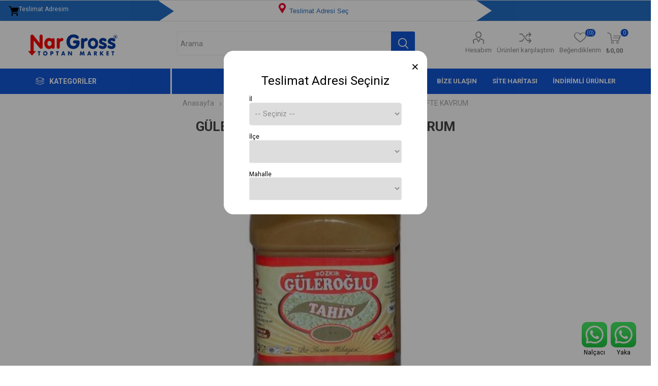

--- FILE ---
content_type: text/html; charset=utf-8
request_url: https://nargross.com/guleroglu-tahin-800-gr-cifte-kavrum-15745
body_size: 61708
content:
<!DOCTYPE html><html lang=tr dir=ltr class=html-product-details-page><head><title>Nar Gross. G&#xDC;LERO&#x11E;LU TAH&#x130;N 800 GR &#xC7;&#x130;FTE KAVRUM</title><meta charset=UTF-8><meta name=description content=""><meta name=keywords content="GULEROGLU TAHIN 800 GR CIFTE KAVRUM"><meta name=generator content=nopCommerce><meta name=viewport content="width=device-width, initial-scale=1.0, minimum-scale=1.0, maximum-scale=2.0"><link rel=preload as=font href=/Themes/Emporium/Content/icons/emporium-icons.woff crossorigin><link href="https://fonts.googleapis.com/css?family=Roboto:300,400,700&amp;subset=cyrillic-ext,greek-ext&amp;display=swap" rel=stylesheet><meta property=og:type content=product><meta property=og:title content="GÜLEROĞLU TAHİN 800 GR ÇİFTE KAVRUM"><meta property=og:description content=""><meta property=og:image content=https://nargross.com/images/thumbs/0003537_guleroglu-tahin-800-gr-cifte-kavrum_510.jpg><meta property=og:image:url content=https://nargross.com/images/thumbs/0003537_guleroglu-tahin-800-gr-cifte-kavrum_510.jpg><meta property=og:url content=https://nargross.com/guleroglu-tahin-800-gr-cifte-kavrum-15745><meta property=og:site_name content="Nalçacı Şube"><meta property=twitter:card content=summary><meta property=twitter:site content="Nalçacı Şube"><meta property=twitter:title content="GÜLEROĞLU TAHİN 800 GR ÇİFTE KAVRUM"><meta property=twitter:description content=""><meta property=twitter:image content=https://nargross.com/images/thumbs/0003537_guleroglu-tahin-800-gr-cifte-kavrum_510.jpg><meta property=twitter:url content=https://nargross.com/guleroglu-tahin-800-gr-cifte-kavrum-15745><link rel=stylesheet href="/css/Product.Head.styles.css?v=_ITHswpQUfIUu658kOpolNq66so"><style>.product-details-page .full-description{display:none}.product-details-page .ui-tabs .full-description{display:block}.product-details-page .tabhead-full-description{display:none}.product-details-page .product-specs-box{display:none}.product-details-page .ui-tabs .product-specs-box{display:block}.product-details-page .ui-tabs .product-specs-box .title{display:none}.product-details-page .product-no-reviews,.product-details-page .product-review-links{display:none}</style><link rel=apple-touch-icon sizes=180x180 href=/icons/icons_0/apple-touch-icon.png><link rel=icon type=image/png sizes=32x32 href=/icons/icons_0/favicon-32x32.png><link rel=icon type=image/png sizes=192x192 href=/icons/icons_0/android-chrome-192x192.png><link rel=icon type=image/png sizes=16x16 href=/icons/icons_0/favicon-16x16.png><link rel=manifest href=/icons/icons_0/site.webmanifest><link rel=mask-icon href=/icons/icons_0/safari-pinned-tab.svg color=#5bbad5><link rel="shortcut icon" href=/icons/icons_0/favicon.ico><meta name=msapplication-TileColor content=#2d89ef><meta name=msapplication-TileImage content=/icons/icons_0/mstile-144x144.png><meta name=msapplication-config content=/icons/icons_0/browserconfig.xml><meta name=theme-color content=#ffffff><body class=product-details-page-body><input name=__RequestVerificationToken type=hidden value=CfDJ8FXI7wE8MIVPidYBkLyMH5eKOBsYO4bXhLuasG_ufIlhWDlWW1c5xyvs8b7qlWhgpd-ye6lRXjVR2EQL3HGeRsaH_K0B_rQmlFubqiWyScUpxUwnz99yifXxmVs2lyfPRAeooZK4D0tl_FTY5M-BAyg><div class=ajax-loading-block-window style=display:none></div><div id=dialog-notifications-success title=Bildirim style=display:none></div><div id=dialog-notifications-error title=Hata style=display:none></div><div id=dialog-notifications-warning title=Uyarı style=display:none></div><div id=bar-notification class=bar-notification-container data-close=Kapat></div><!--[if lte IE 8]><div style=clear:both;height:59px;text-align:center;position:relative><a href=http://www.microsoft.com/windows/internet-explorer/default.aspx target=_blank> <img src=/Themes/Emporium/Content/img/ie_warning.jpg height=42 width=820 alt="You are using an outdated browser. For a faster, safer browsing experience, upgrade for free today."> </a></div><![endif]--><div class=master-wrapper-page><div class=responsive-nav-wrapper-parent><div class=responsive-nav-wrapper><div class=menu-title><span>Menü</span></div><div class=search-wrap><span>Arama</span></div><div class=mobile-logo><a href="/" class=logo> <img alt="Nalçacı Şube" title="Nalçacı Şube" src=https://www.nargross.com/images/thumbs/0013592_nargross-logo.png></a></div><div class=shopping-cart-link></div><div class=personal-button id=header-links-opener><span>Kişisel menü</span></div></div></div><div class=header><html><head><meta name=viewport content="width=device-width, initial-scale=1"><style>h3{font-size:24px;font-weight:400}.close{color:#000;padding:1rem;margin:0 -22rem -1rem auto;background-color:transparent;border:0;-webkit-appearance:none;font-size:25px}.close:hover{background-color:#f00}.w3-container .w3-modal .w3-container .w3-cart .w3-tag{width:100% !important}.form-group{margin-top:0;margin-bottom:0;padding:0 !important}.card-body{padding:0 !important}#divBtnSubmit:hover{color:#fff !important}.div1{width:40px;height:40px;background:#246fc5;position:relative;border:.2px solid #246fc5}.div1:after{position:absolute;left:100%;top:0;width:0;height:0;border-top:20px solid transparent;border-left:30px solid #246fc5;border-bottom:20px solid transparent;content:''}.div3{width:80px;height:40px;background:#246fc5;position:relative}.div3:after{background:#246fc5;position:absolute;right:100%;top:0;width:0;height:0;border-top:20px solid transparent;border-left:30px solid #fff;border-bottom:20px solid transparent;content:''}.teslimat{margin-right:50px;margin-top:10px;background-color:transparent;color:#246fc5;border:none !important;white-space:normal}.div1{background-color:#246fc5;color:#fff;padding:9px 30px;text-align:right !important;display:flex}.div2_21{margin-top:-5px !important}@media only screen and (max-width:402px){.form-group{margin-top:0;margin-bottom:0;padding:0 !important}#teslim{display:none}.rowm{margin-right:-30px !important;margin-left:0 !important}.div1{width:24% !important;font-size:10px !important}.div2{width:45% !important}.div3{width:24% !important}.div2_21{text-align:center;width:100% !important;font-size:2vw;padding-top:0;margin-top:0 !important}.teslimat{margin-right:0 !important}.secim1{margin-top:20px !important}.secim2{margin-top:5px !important}.col-md-11{padding-right:0 !important;padding-left:0 !important}.div1>.iconify{display:none}}@media only screen and (min-width:403px) and (max-width:470px){.form-group{margin-top:0;margin-bottom:-5px;padding:0 !important}#teslim{display:none}.rowm{margin-right:0 !important;margin-left:0 !important}.div1{width:25% !important;font-size:10px !important}.div2{width:50% !important}.div3{width:25% !important}.div2_21{text-align:center;width:100% !important;font-size:3vw;padding-top:0;margin-top:0 !important}.teslimat{margin-right:0 !important}.secim1{margin-top:20px !important}.secim2{margin-top:5px !important}.col-md-11{padding-right:0 !important;padding-left:0 !important}.div1>.iconify{display:none}.iconify{width:12px !important}}@media only screen and (min-width:471px) and (max-width:630px){.form-group{padding:0}#teslim{display:none}.rowm{margin-right:0 !important;margin-left:0 !important}.div1{width:20% !important;font-size:10px !important}.div2{width:60% !important}.div3{width:20% !important}.div2_21{text-align:center;width:100% !important;font-size:2vw;margin-top:0 !important}.secim1{margin-top:20px !important}.secim2{margin-top:5px !important}.teslimat{margin-right:0 !important}.col-md-11{padding-right:0 !important;padding-left:0 !important}.div1>.iconify{display:none}.iconify{width:12px !important}}@media only screen and (min-width:631px) and (max-width:900px){.form-group{padding:0}.col-md-11{padding-right:0 !important;padding-left:0 !important}.rowm{margin-right:0 !important;margin-left:0 !important}.div1{width:20% !important;font-size:10px !important}.div2{width:60% !important}.div3{width:20% !important}.div2_21{text-align:center;width:100% !important;font-size:2vw}.secim1{margin-top:20px !important}.secim2{margin-top:5px !important}.teslimat{margin-right:0 !important}#teslim{font-size:2vw}}</style><body><div class=content><div class=form-horizontal><div class=cards-group><div class="card card-default"><div class=card-body><div class="form-group rowm" style=padding:15px><div class="col-md-3 div1"><img src=/icons/samples/delivery.png class=iconify> <span id=teslim>Teslimat Adresim</span></div><div class="col-md-6 div2"><div class=div2_2><div class=div2_21 style=text-align:center><button type=button class="w3-round-xxlarge teslimat secim1" onclick="document.getElementById(&#34;modal01&#34;).style.display=&#34;block&#34;"> &nbsp; <img src=/icons/samples/location.png class=iconify>&nbsp;Teslimat Adresi Se&#xE7;&nbsp;&nbsp; </button></div></div></div><div class="col-md-3 div3"></div></div></div></div></div></div></div><div class=w3-container><div id=modal01 style=z-index:9999 class=w3-modal><div class="w3-modal-content w3-card-4 w3-animate-zoom" style=max-width:400px;border-radius:20px><div class="w3-col w3-display-topmiddle" style=background-color:#fff;border-radius:20px><header class="w3-container w3-teal" style=text-align:center;background-color:#fff!important;color:#000;border-top-left-radius:20px;border-top-right-radius:20px><button type=button class=close onclick=TurnOffModal() aria-label=Close> <span aria-hidden=true>×</span> </button><h3>Teslimat Adresi Seçiniz</h3></header><br><div class=w3-container><div class="w3-cart-4 w3-center" style=margin-right:50px;margin-left:50px><label class="w3-tag w3-light-grey">İl</label><div id=viewCities><select id=selectCity style=width:100%;border-radius:5px onchange=GetDistricts(this) required class="select2 selectCity"><option disabled selected value=-1>-- Se&#xE7;iniz --<option value=76>Konya</select></div><br> <label class="w3-tag w3-light-grey">İlçe</label><div id=partialViewDistrict><select style=width:100% id=selectDistrict0 class=selectDistrict onchange=GetNeighborhoods(this,0) required></select></div><br> <label class="w3-tag w3-light-grey">Mahalle</label><div id=partialViewNeighborhood><select style=width:100% id=selectNeighborhood0 class=selectNeighborhood onchange=GetButton(0) required></select></div><br><div id=divBtnSubmit style=text-align-last:center></div></div></div><br></div></div></div></div><div class=header-upper><div class=header-selectors-wrapper></div></div><div class=header-lower><div class=header-logo><a href="/" class=logo> <img alt="Nalçacı Şube" title="Nalçacı Şube" src=https://www.nargross.com/images/thumbs/0013592_nargross-logo.png></a></div><div class="search-box store-search-box"><div class=close-side-menu><span class=close-side-menu-text>Arama </span> <span class=close-side-menu-btn>Kapat</span></div><form method=get id=small-search-box-form action=/search><input type=text class=search-box-text id=small-searchterms autocomplete=off name=q placeholder="Arama " aria-label="Arama mağazası"> <button type=submit class="button-1 search-box-button">Arama</button></form></div><div class=header-links-wrapper><div class=header-links><ul><li><a href=/customer/info class="ico-account opener" data-loginurl=/login>Hesabım</a><div class=profile-menu-box><div class=close-side-menu><span class=close-side-menu-text>Hesabım</span> <span class=close-side-menu-btn>Kapat</span></div><div class=header-form-holder><a href="/register?returnUrl=%2Fguleroglu-tahin-800-gr-cifte-kavrum-15745" class=ico-register>Kayıt ol</a> <a href="/login?returnUrl=%2Fguleroglu-tahin-800-gr-cifte-kavrum-15745" class=ico-login>Oturum aç</a></div></div><li><a href=/compareproducts class=ico-compare>Ürünleri karşılaştırın</a><li><a href=/wishlist class=ico-wishlist> <span class=wishlist-label>Beğendiklerim</span> <span class=wishlist-qty>(0)</span> </a></ul><div class=mobile-flyout-wrapper><div class=close-side-menu><span class=close-side-menu-text>Sepet</span> <span class=close-side-menu-btn>Kapat</span></div><div id=flyout-cart class=flyout-cart data-removeitemfromcarturl=/EmporiumTheme/RemoveItemFromCart data-flyoutcarturl=/EmporiumTheme/FlyoutShoppingCart><div id=topcartlink><a href=/cart class=ico-cart> <span class=cart-qty>0</span> <span class=cart-label> &#x20BA;0,00 </span> </a></div><div class=mini-shopping-cart><div class=flyout-cart-scroll-area><p>Alışveriş sepetinizde ürün yok.</div></div></div></div></div></div></div><div class=header-menu-parent><div class="header-menu categories-in-side-panel"><div class=category-navigation-list-wrapper><span class=category-navigation-title>Kategoriler</span><ul class="category-navigation-list sticky-flyout"></ul></div><div class=close-menu><span class=close-menu-text>Menü</span> <span class=close-menu-btn>Kapat</span></div><ul class=mega-menu data-isrtlenabled=false data-enableclickfordropdown=false><li class="mega-menu-categories root-category-items"><a href=/manav>Manav</a><li class="has-sublist mega-menu-categories root-category-items"><a class=with-subcategories href=/sarkuteri>&#x15E;ark&#xFC;teri</a><div class=plus-button></div><div class=sublist-wrap><ul class=sublist><li class=back-button><span>Back</span><li><a class=lastLevelCategory href=/sut title=Süt><span>S&#xFC;t</span></a><li><a class=lastLevelCategory href=/yogurt title=Yoğurt><span>Yo&#x11F;urt</span></a><li><a class=lastLevelCategory href=/peynir title=Peynir><span>Peynir</span></a><li><a class=lastLevelCategory href=/tereyag title=Tereyağ><span>Tereya&#x11F;</span></a><li><a class=lastLevelCategory href=/yumurta title=Yumurta><span>Yumurta</span></a><li><a class=lastLevelCategory href=/zeytin title=Zeytin><span>Zeytin</span></a><li><a class=lastLevelCategory href=/sutlu-tatlilar title="Sütlü Tatlılar"><span>S&#xFC;tl&#xFC; Tatl&#x131;lar</span></a><li><a class=lastLevelCategory href=/kahvaltilik title=Kahvaltılık><span>Kahvalt&#x131;l&#x131;k</span></a><li><a class=lastLevelCategory href=/et-ve-tavuk-urunleri title="Et ve Tavuk Ürünleri"><span>Et ve Tavuk &#xDC;r&#xFC;nleri</span></a><li><a class=lastLevelCategory href=/ballar title=Ballar><span>Ballar</span></a><li><a class=lastLevelCategory href=/pekmez-tahin title="Pekmez  &amp; Tahin"><span>Pekmez &amp; Tahin</span></a><li><a class=lastLevelCategory href=/dondurulmus-urunler title="Dondurulmuş Ürünler"><span>Dondurulmu&#x15F; &#xDC;r&#xFC;nler</span></a></ul></div><li class="has-sublist mega-menu-categories root-category-items"><a class=with-subcategories href=/temel-gida>Temel G&#x131;da</a><div class=plus-button></div><div class=sublist-wrap><ul class=sublist><li class=back-button><span>Back</span><li><a class=lastLevelCategory href=/sivi-yag title="Sıvı Yağ"><span>S&#x131;v&#x131; Ya&#x11F;</span></a><li><a class=lastLevelCategory href=/bakliyat-makarna title="Bakliyat &amp; Makarna"><span>Bakliyat &amp; Makarna</span></a><li><a class=lastLevelCategory href=/corba-bulyon title=Çorba,Bulyon><span>&#xC7;orba,Bulyon</span></a><li><a class=lastLevelCategory href=/konserve-salca title="Konserve &amp; Salça"><span>Konserve &amp; Sal&#xE7;a</span></a><li><a class=lastLevelCategory href=/unlu-mamuller title="Unlu Mamüller"><span>Unlu Mam&#xFC;ller</span></a><li><a class=lastLevelCategory href=/tuz-baharat title="Tuz &amp; Baharat"><span>Tuz &amp; Baharat</span></a><li><a class=lastLevelCategory href=/pasta-malzemeleri title="Pasta Malzemeleri"><span>Pasta Malzemeleri</span></a><li><a class=lastLevelCategory href=/toz-gidalar title="Toz Gıdalar"><span>Toz G&#x131;dalar</span></a><li><a class=lastLevelCategory href=/ketcap title=Ketçap><span>Ket&#xE7;ap</span></a><li><a class=lastLevelCategory href=/sekerler title=Şekerler><span>&#x15E;ekerler</span></a><li><a class=lastLevelCategory href=/sirke-soslar title="Sirke &amp; Soslar"><span>Sirke &amp; Soslar</span></a><li><a class=lastLevelCategory href=/un title=Un><span>Un</span></a></ul></div><li class="has-sublist mega-menu-categories root-category-items"><a class=with-subcategories href=/icecek>&#x130;&#xE7;ecek</a><div class=plus-button></div><div class=sublist-wrap><ul class=sublist><li class=back-button><span>Back</span><li><a class=lastLevelCategory href=/gazli-icecek title="Gazlı İçecek"><span>Gazl&#x131; &#x130;&#xE7;ecek</span></a><li><a class=lastLevelCategory href=/gazsiz-icecek title="Gazsız İçecek"><span>Gazs&#x131;z &#x130;&#xE7;ecek</span></a><li><a class=lastLevelCategory href=/cay-kahve title=Çay,Kahve><span>&#xC7;ay,Kahve</span></a></ul></div><li class="has-sublist mega-menu-categories root-category-items"><a class=with-subcategories href=/biskuvi-cikolata>Bisk&#xFC;vi &amp; &#xC7;ikolata</a><div class=plus-button></div><div class=sublist-wrap><ul class=sublist><li class=back-button><span>Back</span><li><a class=lastLevelCategory href=/ulker title=Ülker><span>&#xDC;lker</span></a><li><a class=lastLevelCategory href=/eti title=Eti><span>Eti</span></a><li><a class=lastLevelCategory href=/nestle title=Nestle><span>Nestle</span></a><li><a class=lastLevelCategory href=/solen title=Şölen><span>&#x15E;&#xF6;len</span></a><li><a class=lastLevelCategory href=/torku title=Torku><span>Torku</span></a></ul></div><li class="mega-menu-categories root-category-items"><a href=/kuruyemis>Kuruyemi&#x15F;</a><li class="has-sublist mega-menu-categories root-category-items"><a class=with-subcategories href=/atistirmaliklar>At&#x131;&#x15F;t&#x131;rmal&#x131;klar</a><div class=plus-button></div><div class=sublist-wrap><ul class=sublist><li class=back-button><span>Back</span><li><a class=lastLevelCategory href=/cips title=Cips><span>Cips</span></a><li><a class=lastLevelCategory href=/sekerlemeler title=Şekerlemeler><span>&#x15E;ekerlemeler</span></a></ul></div><li class="has-sublist mega-menu-categories root-category-items"><a class=with-subcategories href=/bebek>Bebek</a><div class=plus-button></div><div class=sublist-wrap><ul class=sublist><li class=back-button><span>Back</span><li><a class=lastLevelCategory href=/bebek-mamalari title="Bebek Mamaları"><span>Bebek Mamalar&#x131;</span></a><li><a class=lastLevelCategory href=/bebek-bezleri title="Bebek Bezleri"><span>Bebek Bezleri</span></a><li><a class=lastLevelCategory href=/bebek-urunleri title="Bebek Ürünleri"><span>Bebek &#xDC;r&#xFC;nleri</span></a></ul></div><li class="has-sublist mega-menu-categories root-category-items"><a class=with-subcategories href=/temizlik>Temizlik</a><div class=plus-button></div><div class=sublist-wrap><ul class=sublist><li class=back-button><span>Back</span><li><a class=lastLevelCategory href=/camasir-yikama title="Çamaşır Yıkama"><span>&#xC7;ama&#x15F;&#x131;r Y&#x131;kama</span></a><li><a class=lastLevelCategory href=/bulasik-yikama title="Bulaşık Yıkama"><span>Bula&#x15F;&#x131;k Y&#x131;kama</span></a><li><a class=lastLevelCategory href=/ev-temizleyiciler title="Ev Temizleyiciler"><span>Ev Temizleyiciler</span></a></ul></div><li class="has-sublist mega-menu-categories root-category-items"><a class=with-subcategories href=/kagit-kozmetik>Ka&#x11F;&#x131;t &amp; Kozmetik</a><div class=plus-button></div><div class=sublist-wrap><ul class=sublist><li class=back-button><span>Back</span><li><a class=lastLevelCategory href=/kagit-urunleri title="Kağıt Ürünleri"><span>Ka&#x11F;&#x131;t &#xDC;r&#xFC;nleri</span></a><li><a class=lastLevelCategory href=/agiz-bakim title="Ağız Bakım"><span>A&#x11F;&#x131;z Bak&#x131;m</span></a><li><a class=lastLevelCategory href=/sac-bakim title="Saç Bakım"><span>Sa&#xE7; Bak&#x131;m</span></a><li><a class=lastLevelCategory href=/tiras-malzemeleri title="Tıraş Malzemeleri"><span>T&#x131;ra&#x15F; Malzemeleri</span></a><li><a class=lastLevelCategory href=/vucut-el-bakim title="Vücut,El Bakım"><span>V&#xFC;cut,El Bak&#x131;m</span></a><li><a class=lastLevelCategory href=/parfum-kolonya title=Parfüm,Kolonya><span>Parf&#xFC;m,Kolonya</span></a><li><a class=lastLevelCategory href=/agdalar title=Ağdalar><span>A&#x11F;dalar</span></a><li><a class=lastLevelCategory href=/banyo-sabunlari title="Banyo Sabunları"><span>Banyo Sabunlar&#x131;</span></a><li><a class=lastLevelCategory href=/el-sabunlari title="El Sabunları"><span>El Sabunlar&#x131;</span></a><li><a class=lastLevelCategory href=/hijyenik-pedler title="Hijyenik Pedler"><span>Hijyenik Pedler</span></a><li><a class=lastLevelCategory href=/oda-kokulari title="Oda Kokuları"><span>Oda Kokular&#x131;</span></a><li><a class=lastLevelCategory href=/maske-eldiven title=Maske,Eldiven><span>Maske,Eldiven</span></a></ul></div><li class="has-sublist mega-menu-categories root-category-items"><a class=with-subcategories href=/gida-disi>G&#x131;da d&#x131;&#x15F;&#x131;</a><div class=plus-button></div><div class=sublist-wrap><ul class=sublist><li class=back-button><span>Back</span><li><a class=lastLevelCategory href=/ampuller title=Ampüller><span>Amp&#xFC;ller</span></a><li><a class=lastLevelCategory href=/ayakkabi-urunleri title="Ayakkabı Ürünleri"><span>Ayakkab&#x131; &#xDC;r&#xFC;nleri</span></a><li><a class=lastLevelCategory href=/bardaklar title=Bardaklar><span>Bardaklar</span></a><li><a class=lastLevelCategory href=/cakmaklar title=Çakmaklar><span>&#xC7;akmaklar</span></a><li><a class=lastLevelCategory href=/sunger-bez title=Sünger,Bez><span>S&#xFC;nger,Bez</span></a><li><a class=lastLevelCategory href=/zuccaciye title=Züccaciye><span>Z&#xFC;ccaciye</span></a><li><a class=lastLevelCategory href=/piller title=Piller><span>Piller</span></a><li><a class=lastLevelCategory href=/corap title=Çorap><span>&#xC7;orap</span></a><li><a class=lastLevelCategory href=/posetler-buzdolabi-cop title=Poşetler(Buzdolabı,Çöp)><span>Po&#x15F;etler(Buzdolab&#x131;,&#xC7;&#xF6;p)</span></a></ul></div><li class="mega-menu-categories root-category-items"><a href=/pet-shop>Pet Shop</a><li><a href="/" title=Anasayfa><span> Anasayfa</span></a><li><a href=/customer/info title=Hesabım><span> Hesab&#x131;m</span></a><li><a href=/contactus title="Bize Ulaşın"><span> Bize Ula&#x15F;&#x131;n</span></a><li class=20><a href=/sitemap title="Site haritası"><span> Site haritas&#x131;</span></a><li class="mega-menu-categories root-category-items"><a href=/organik-yoresel-urunler>Organik &amp; Y&#xF6;resel &#xDC;r&#xFC;nler</a><li class="with-dropdown-in-grid root-category-items"><a href=/asurelik><span>A&#x15F;urelik</span></a><div class=plus-button></div><li class="with-dropdown-in-grid root-category-items"><a href=/bayram-sekeri><span>Bayram &#x15E;ekeri</span></a><div class=plus-button></div><li><a href="https://nargross.com/search?q=KAM-74" title="İndirimli Ürünler"><span> &#x130;ndirimli &#xDC;r&#xFC;nler</span></a></ul><ul class=mega-menu-responsive><li class=all-categories><span class=labelfornextplusbutton>Kategoriler</span><div class=plus-button></div><div class=sublist-wrap><ul class=sublist><li class=back-button><span>Geri</span><li class="mega-menu-categories root-category-items"><a href=/manav>Manav</a><li class="has-sublist mega-menu-categories root-category-items"><a class=with-subcategories href=/sarkuteri>&#x15E;ark&#xFC;teri</a><div class=plus-button></div><div class=sublist-wrap><ul class=sublist><li class=back-button><span>Back</span><li><a class=lastLevelCategory href=/sut title=Süt><span>S&#xFC;t</span></a><li><a class=lastLevelCategory href=/yogurt title=Yoğurt><span>Yo&#x11F;urt</span></a><li><a class=lastLevelCategory href=/peynir title=Peynir><span>Peynir</span></a><li><a class=lastLevelCategory href=/tereyag title=Tereyağ><span>Tereya&#x11F;</span></a><li><a class=lastLevelCategory href=/yumurta title=Yumurta><span>Yumurta</span></a><li><a class=lastLevelCategory href=/zeytin title=Zeytin><span>Zeytin</span></a><li><a class=lastLevelCategory href=/sutlu-tatlilar title="Sütlü Tatlılar"><span>S&#xFC;tl&#xFC; Tatl&#x131;lar</span></a><li><a class=lastLevelCategory href=/kahvaltilik title=Kahvaltılık><span>Kahvalt&#x131;l&#x131;k</span></a><li><a class=lastLevelCategory href=/et-ve-tavuk-urunleri title="Et ve Tavuk Ürünleri"><span>Et ve Tavuk &#xDC;r&#xFC;nleri</span></a><li><a class=lastLevelCategory href=/ballar title=Ballar><span>Ballar</span></a><li><a class=lastLevelCategory href=/pekmez-tahin title="Pekmez  &amp; Tahin"><span>Pekmez &amp; Tahin</span></a><li><a class=lastLevelCategory href=/dondurulmus-urunler title="Dondurulmuş Ürünler"><span>Dondurulmu&#x15F; &#xDC;r&#xFC;nler</span></a></ul></div><li class="has-sublist mega-menu-categories root-category-items"><a class=with-subcategories href=/temel-gida>Temel G&#x131;da</a><div class=plus-button></div><div class=sublist-wrap><ul class=sublist><li class=back-button><span>Back</span><li><a class=lastLevelCategory href=/sivi-yag title="Sıvı Yağ"><span>S&#x131;v&#x131; Ya&#x11F;</span></a><li><a class=lastLevelCategory href=/bakliyat-makarna title="Bakliyat &amp; Makarna"><span>Bakliyat &amp; Makarna</span></a><li><a class=lastLevelCategory href=/corba-bulyon title=Çorba,Bulyon><span>&#xC7;orba,Bulyon</span></a><li><a class=lastLevelCategory href=/konserve-salca title="Konserve &amp; Salça"><span>Konserve &amp; Sal&#xE7;a</span></a><li><a class=lastLevelCategory href=/unlu-mamuller title="Unlu Mamüller"><span>Unlu Mam&#xFC;ller</span></a><li><a class=lastLevelCategory href=/tuz-baharat title="Tuz &amp; Baharat"><span>Tuz &amp; Baharat</span></a><li><a class=lastLevelCategory href=/pasta-malzemeleri title="Pasta Malzemeleri"><span>Pasta Malzemeleri</span></a><li><a class=lastLevelCategory href=/toz-gidalar title="Toz Gıdalar"><span>Toz G&#x131;dalar</span></a><li><a class=lastLevelCategory href=/ketcap title=Ketçap><span>Ket&#xE7;ap</span></a><li><a class=lastLevelCategory href=/sekerler title=Şekerler><span>&#x15E;ekerler</span></a><li><a class=lastLevelCategory href=/sirke-soslar title="Sirke &amp; Soslar"><span>Sirke &amp; Soslar</span></a><li><a class=lastLevelCategory href=/un title=Un><span>Un</span></a></ul></div><li class="has-sublist mega-menu-categories root-category-items"><a class=with-subcategories href=/icecek>&#x130;&#xE7;ecek</a><div class=plus-button></div><div class=sublist-wrap><ul class=sublist><li class=back-button><span>Back</span><li><a class=lastLevelCategory href=/gazli-icecek title="Gazlı İçecek"><span>Gazl&#x131; &#x130;&#xE7;ecek</span></a><li><a class=lastLevelCategory href=/gazsiz-icecek title="Gazsız İçecek"><span>Gazs&#x131;z &#x130;&#xE7;ecek</span></a><li><a class=lastLevelCategory href=/cay-kahve title=Çay,Kahve><span>&#xC7;ay,Kahve</span></a></ul></div><li class="has-sublist mega-menu-categories root-category-items"><a class=with-subcategories href=/biskuvi-cikolata>Bisk&#xFC;vi &amp; &#xC7;ikolata</a><div class=plus-button></div><div class=sublist-wrap><ul class=sublist><li class=back-button><span>Back</span><li><a class=lastLevelCategory href=/ulker title=Ülker><span>&#xDC;lker</span></a><li><a class=lastLevelCategory href=/eti title=Eti><span>Eti</span></a><li><a class=lastLevelCategory href=/nestle title=Nestle><span>Nestle</span></a><li><a class=lastLevelCategory href=/solen title=Şölen><span>&#x15E;&#xF6;len</span></a><li><a class=lastLevelCategory href=/torku title=Torku><span>Torku</span></a></ul></div><li class="mega-menu-categories root-category-items"><a href=/kuruyemis>Kuruyemi&#x15F;</a><li class="has-sublist mega-menu-categories root-category-items"><a class=with-subcategories href=/atistirmaliklar>At&#x131;&#x15F;t&#x131;rmal&#x131;klar</a><div class=plus-button></div><div class=sublist-wrap><ul class=sublist><li class=back-button><span>Back</span><li><a class=lastLevelCategory href=/cips title=Cips><span>Cips</span></a><li><a class=lastLevelCategory href=/sekerlemeler title=Şekerlemeler><span>&#x15E;ekerlemeler</span></a></ul></div><li class="has-sublist mega-menu-categories root-category-items"><a class=with-subcategories href=/bebek>Bebek</a><div class=plus-button></div><div class=sublist-wrap><ul class=sublist><li class=back-button><span>Back</span><li><a class=lastLevelCategory href=/bebek-mamalari title="Bebek Mamaları"><span>Bebek Mamalar&#x131;</span></a><li><a class=lastLevelCategory href=/bebek-bezleri title="Bebek Bezleri"><span>Bebek Bezleri</span></a><li><a class=lastLevelCategory href=/bebek-urunleri title="Bebek Ürünleri"><span>Bebek &#xDC;r&#xFC;nleri</span></a></ul></div><li class="has-sublist mega-menu-categories root-category-items"><a class=with-subcategories href=/temizlik>Temizlik</a><div class=plus-button></div><div class=sublist-wrap><ul class=sublist><li class=back-button><span>Back</span><li><a class=lastLevelCategory href=/camasir-yikama title="Çamaşır Yıkama"><span>&#xC7;ama&#x15F;&#x131;r Y&#x131;kama</span></a><li><a class=lastLevelCategory href=/bulasik-yikama title="Bulaşık Yıkama"><span>Bula&#x15F;&#x131;k Y&#x131;kama</span></a><li><a class=lastLevelCategory href=/ev-temizleyiciler title="Ev Temizleyiciler"><span>Ev Temizleyiciler</span></a></ul></div><li class="has-sublist mega-menu-categories root-category-items"><a class=with-subcategories href=/kagit-kozmetik>Ka&#x11F;&#x131;t &amp; Kozmetik</a><div class=plus-button></div><div class=sublist-wrap><ul class=sublist><li class=back-button><span>Back</span><li><a class=lastLevelCategory href=/kagit-urunleri title="Kağıt Ürünleri"><span>Ka&#x11F;&#x131;t &#xDC;r&#xFC;nleri</span></a><li><a class=lastLevelCategory href=/agiz-bakim title="Ağız Bakım"><span>A&#x11F;&#x131;z Bak&#x131;m</span></a><li><a class=lastLevelCategory href=/sac-bakim title="Saç Bakım"><span>Sa&#xE7; Bak&#x131;m</span></a><li><a class=lastLevelCategory href=/tiras-malzemeleri title="Tıraş Malzemeleri"><span>T&#x131;ra&#x15F; Malzemeleri</span></a><li><a class=lastLevelCategory href=/vucut-el-bakim title="Vücut,El Bakım"><span>V&#xFC;cut,El Bak&#x131;m</span></a><li><a class=lastLevelCategory href=/parfum-kolonya title=Parfüm,Kolonya><span>Parf&#xFC;m,Kolonya</span></a><li><a class=lastLevelCategory href=/agdalar title=Ağdalar><span>A&#x11F;dalar</span></a><li><a class=lastLevelCategory href=/banyo-sabunlari title="Banyo Sabunları"><span>Banyo Sabunlar&#x131;</span></a><li><a class=lastLevelCategory href=/el-sabunlari title="El Sabunları"><span>El Sabunlar&#x131;</span></a><li><a class=lastLevelCategory href=/hijyenik-pedler title="Hijyenik Pedler"><span>Hijyenik Pedler</span></a><li><a class=lastLevelCategory href=/oda-kokulari title="Oda Kokuları"><span>Oda Kokular&#x131;</span></a><li><a class=lastLevelCategory href=/maske-eldiven title=Maske,Eldiven><span>Maske,Eldiven</span></a></ul></div><li class="has-sublist mega-menu-categories root-category-items"><a class=with-subcategories href=/gida-disi>G&#x131;da d&#x131;&#x15F;&#x131;</a><div class=plus-button></div><div class=sublist-wrap><ul class=sublist><li class=back-button><span>Back</span><li><a class=lastLevelCategory href=/ampuller title=Ampüller><span>Amp&#xFC;ller</span></a><li><a class=lastLevelCategory href=/ayakkabi-urunleri title="Ayakkabı Ürünleri"><span>Ayakkab&#x131; &#xDC;r&#xFC;nleri</span></a><li><a class=lastLevelCategory href=/bardaklar title=Bardaklar><span>Bardaklar</span></a><li><a class=lastLevelCategory href=/cakmaklar title=Çakmaklar><span>&#xC7;akmaklar</span></a><li><a class=lastLevelCategory href=/sunger-bez title=Sünger,Bez><span>S&#xFC;nger,Bez</span></a><li><a class=lastLevelCategory href=/zuccaciye title=Züccaciye><span>Z&#xFC;ccaciye</span></a><li><a class=lastLevelCategory href=/piller title=Piller><span>Piller</span></a><li><a class=lastLevelCategory href=/corap title=Çorap><span>&#xC7;orap</span></a><li><a class=lastLevelCategory href=/posetler-buzdolabi-cop title=Poşetler(Buzdolabı,Çöp)><span>Po&#x15F;etler(Buzdolab&#x131;,&#xC7;&#xF6;p)</span></a></ul></div><li class="mega-menu-categories root-category-items"><a href=/pet-shop>Pet Shop</a><li class="mega-menu-categories root-category-items"><a href=/organik-yoresel-urunler>Organik &amp; Y&#xF6;resel &#xDC;r&#xFC;nler</a><li class="mega-menu-categories root-category-items"><a href=/asurelik>A&#x15F;urelik</a><li class="mega-menu-categories root-category-items"><a href=/bayram-sekeri>Bayram &#x15E;ekeri</a></ul></div><li><a href="/" title=Anasayfa><span> Anasayfa</span></a><li><a href=/customer/info title=Hesabım><span> Hesab&#x131;m</span></a><li><a href=/contactus title="Bize Ulaşın"><span> Bize Ula&#x15F;&#x131;n</span></a><li class=20><a href=/sitemap title="Site haritası"><span> Site haritas&#x131;</span></a><li><a href="https://nargross.com/search?q=KAM-74" title="İndirimli Ürünler"><span> &#x130;ndirimli &#xDC;r&#xFC;nler</span></a></ul><div class=mobile-menu-items></div></div></div></div><div class=overlayOffCanvas></div><div class=master-wrapper-content><div class=quickViewData data-productselector=.product-item data-productselectorchild=.btn-wrapper data-retrievequickviewurl=/quickviewdata data-quickviewbuttontext=Görüntüle data-quickviewbuttontitle=Görüntüle data-isquickviewpopupdraggable=True data-enablequickviewpopupoverlay=True data-accordionpanelsheightstyle=content data-getquickviewbuttonroute=/getquickviewbutton></div><div class=master-column-wrapper><div class=center-1><div class="page product-details-page"><div class=page-body><form method=post id=product-details-form action=/guleroglu-tahin-800-gr-cifte-kavrum-15745><div itemscope itemtype=http://schema.org/Product><meta itemprop=name content="GÜLEROĞLU TAHİN 800 GR ÇİFTE KAVRUM"><meta itemprop=sku content=15745><meta itemprop=gtin content=8692996100059><meta itemprop=mpn content=""><meta itemprop=description><meta itemprop=image content=https://nargross.com/images/thumbs/0003537_guleroglu-tahin-800-gr-cifte-kavrum_510.jpg><div itemprop=offers itemscope itemtype=http://schema.org/Offer><meta itemprop=url content=https://nargross.com/guleroglu-tahin-800-gr-cifte-kavrum-15745><meta itemprop=price content=129.95><meta itemprop=priceCurrency content=TRY><meta itemprop=priceValidUntil><meta itemprop=availability content=http://schema.org/InStock></div><div itemprop=review itemscope itemtype=http://schema.org/Review><meta itemprop=author content=ALL><meta itemprop=url content=/productreviews/346></div></div><div data-productid=346><div class=product-essential><div class=mobile-name-holder></div><div class=mobile-prev-next-holder></div><input type=hidden class=cloudZoomAdjustPictureOnProductAttributeValueChange data-productid=346 data-isintegratedbywidget=true> <input type=hidden class=cloudZoomEnableClickToZoom><div class="gallery sevenspikes-cloudzoom-gallery"><div class=picture-wrapper><div class=picture id=sevenspikes-cloud-zoom data-zoomwindowelementid=cloudZoomWindowElement data-selectoroftheparentelementofthecloudzoomwindow=.overview data-defaultimagecontainerselector=".product-essential .gallery" data-zoom-window-width=244 data-zoom-window-height=257><a href=https://nargross.com/images/thumbs/0003537_guleroglu-tahin-800-gr-cifte-kavrum.jpg data-full-image-url=https://nargross.com/images/thumbs/0003537_guleroglu-tahin-800-gr-cifte-kavrum.jpg class=picture-link id=zoom1> <img src=https://nargross.com/images/thumbs/0003537_guleroglu-tahin-800-gr-cifte-kavrum_510.jpg alt="GÜLEROĞLU TAHİN 800 GR ÇİFTE KAVRUM. ürün görseli" class=cloudzoom id=cloudZoomImage itemprop=image data-cloudzoom="appendSelector: '.picture-wrapper', zoomOffsetX: -6, zoomOffsetY: 0, autoInside: 850, tintOpacity: 0, zoomWidth: 244, zoomHeight: 257, easing: 3, touchStartDelay: true, zoomFlyOut: false, disableZoom: 'auto'"> </a></div></div></div><div class=overview><div class=prev-next-holder></div><div class=breadcrumb><ul itemscope itemtype=http://schema.org/BreadcrumbList><li><span> <a href="/"> <span>Anasayfa</span> </a> </span> <span class=delimiter>/</span><li itemprop=itemListElement itemscope itemtype=http://schema.org/ListItem><a href=/sarkuteri itemprop=item> <span itemprop=name>&#x15E;ark&#xFC;teri</span> </a> <span class=delimiter>/</span><meta itemprop=position content=1><li itemprop=itemListElement itemscope itemtype=http://schema.org/ListItem><a href=/pekmez-tahin itemprop=item> <span itemprop=name>Pekmez &amp; Tahin</span> </a> <span class=delimiter>/</span><meta itemprop=position content=2><li itemprop=itemListElement itemscope itemtype=http://schema.org/ListItem><strong class=current-item itemprop=name>G&#xDC;LERO&#x11E;LU TAH&#x130;N 800 GR &#xC7;&#x130;FTE KAVRUM</strong> <span itemprop=item itemscope itemtype=http://schema.org/Thing id=/guleroglu-tahin-800-gr-cifte-kavrum-15745> </span><meta itemprop=position content=3></ul></div><div class=product-name><h1>G&#xDC;LERO&#x11E;LU TAH&#x130;N 800 GR &#xC7;&#x130;FTE KAVRUM</h1></div><div class=reviews-and-compare><div class=product-reviews-overview><div class=product-review-box><div class=rating><div style=width:0%></div></div></div><div class=product-no-reviews><a href=/productreviews/346>Bu ürünü ilk yorumlayan siz olun</a></div></div><div class=compare-products><button type=button class="button-2 add-to-compare-list-button" onclick="return AjaxCart.addproducttocomparelist(&#34;/compareproducts/add/346&#34;),!1">Karşılaştırma listesine ekle</button></div></div><div class=additional-details><div class=sku><span class=label>SKU:</span> <span class=value id=sku-346>15745</span></div></div><div class=attributes-wrapper></div><div class=product-social-buttons><label class=product-social-label>Paylaş:</label><ul class=product-social-sharing><li><a class=twitter title="Twitter'da paylaş" href="javascript:openShareWindow(&#34;https://twitter.com/share?url=https://nargross.com/guleroglu-tahin-800-gr-cifte-kavrum-15745&#34;)">Twitter'da paylaş</a><li><a class=facebook title="Facebook'ta Paylaş" href="javascript:openShareWindow(&#34;https://www.facebook.com/sharer.php?u=https://nargross.com/guleroglu-tahin-800-gr-cifte-kavrum-15745&#34;)">Facebook'ta Paylaş</a><li><a class=pinterest title="Pinterest'te paylaş" href="javascript:void function(){var n=document.createElement(&#34;script&#34;);n.setAttribute(&#34;type&#34;,&#34;text/javascript&#34;);n.setAttribute(&#34;charset&#34;,&#34;UTF-8&#34;);n.setAttribute(&#34;src&#34;,&#34;https://assets.pinterest.com/js/pinmarklet.js?r=&#34;+Math.random()*99999999);document.body.appendChild(n)}()">Pinterest'te paylaş</a><li><div class=email-a-friend><button type=button class="button-2 email-a-friend-button" onclick="setLocation(&#34;/productemailafriend/346&#34;)">Arkadaşına e-posta ile gönder</button></div></ul></div><div class=product-prices-box><div><div class=prices><div class=product-price><span id=price-value-346 class=price-value-346> ₺129,95 </span></div></div><div class=add-to-cart><div class=add-to-cart-panel><label class=qty-label for=addtocart_346_EnteredQuantity>Adet:</label><div class=add-to-cart-qty-wrapper><input id=product_enteredQuantity_346 class=qty-input type=text aria-label="Enter a quantity" data-val=true data-val-number="The field Adet must be a number." data-val-required="The Adet field is required." name=addtocart_346.EnteredQuantity value=1> <span class=artir id=base_1>&#x69;</span> <span class=azalt id=base_1>&#x68;</span></div><button type=button id=add-to-cart-button-346 class="button-1 add-to-cart-button" data-productid=346 onclick="return AjaxCart.addproducttocart_details(&#34;/addproducttocart/details/346/1&#34;,&#34;#product-details-form&#34;),!1">Sepete ekle</button></div></div><div class=add-to-wishlist><button type=button id=add-to-wishlist-button-346 class="button-2 add-to-wishlist-button" data-productid=346 onclick="return AjaxCart.addproducttocart_details(&#34;/addproducttocart/details/346/2&#34;,&#34;#product-details-form&#34;),!1"><span>Be&#x11F;endiklerime Ekle</span></button></div></div></div></div></div><div id=quickTabs class=productTabs data-ajaxenabled=false data-productreviewsaddnewurl=/ProductTab/ProductReviewsTabAddNew/346 data-productcontactusurl=/ProductTab/ProductContactUsTabAddNew/346 data-couldnotloadtaberrormessage="Couldn't load this tab."><div class=productTabs-header><ul><li><a href=#quickTab-reviews>Yorumlar</a><li><a href=#quickTab-contact_us>Bize Ula&#x15F;&#x131;n</a></ul></div><div class=productTabs-body><div id=quickTab-reviews><div id=updateTargetId class=product-reviews-page><div class=write-review id=review-form><div class=product-review-links>0 yorum (lar)</div><span itemprop=ratingValue style=display:none>0.0</span> <span itemprop=reviewCount style=display:none>0</span><div class=product-review-box><div class=rating><div style=width:0%></div></div></div><div class=title><strong class=write-review-title><span>Kendi görüşünü yaz</span></strong> <strong class=close-review-form><span>Kapat</span></strong></div><div class=write-review-collapse><div class="message-error validation-summary-errors"><ul><li>Sadece kay&#x131;tl&#x131; kullan&#x131;c&#x131;lar yorum yazabilir</ul></div><div class=form-fields><div class=inputs><label for=AddProductReview_Title>&#x130;nceleme ba&#x15F;l&#x131;&#x11F;&#x131;:</label> <input class=review-title type=text id=AddProductReview_Title name=AddProductReview.Title disabled> <span class=required>*</span> <span class=field-validation-valid data-valmsg-for=AddProductReview.Title data-valmsg-replace=true></span></div><div class=inputs><label for=AddProductReview_ReviewText>Metni incele:</label> <textarea class=review-text id=AddProductReview_ReviewText name=AddProductReview.ReviewText disabled></textarea> <span class=required>*</span> <span class=field-validation-valid data-valmsg-for=AddProductReview.ReviewText data-valmsg-replace=true></span></div><div class=review-rating><label for=AddProductReview_Rating>De&#x11F;erlendirme:</label><ul><li class="label first">Kötü<li class=rating-options><input value=1 value=1 type=radio type=radio id=addproductrating_1 aria-label=Kötü data-val=true data-val-required="The Değerlendirme field is required." name=AddProductReview.Rating> <label for=addproductrating_1>1</label> <input value=2 value=2 type=radio type=radio id=addproductrating_2 aria-label="Not good" name=AddProductReview.Rating> <label for=addproductrating_2>2</label> <input value=3 value=3 type=radio type=radio id=addproductrating_3 aria-label="Not bad but also not excellent" name=AddProductReview.Rating> <label for=addproductrating_3>3</label> <input value=4 value=4 type=radio type=radio id=addproductrating_4 aria-label=Good name=AddProductReview.Rating> <label for=addproductrating_4>4</label> <input value=5 value=5 type=radio type=radio id=addproductrating_5 aria-label=Mükemmel checked name=AddProductReview.Rating> <label for=addproductrating_5>5</label><li class="label last">Mükemmel</ul></div></div><div class=buttons><button type=button id=add-review disabled name=add-review class="button-1 write-product-review-button">Yorum gönder</button></div></div></div></div></div><div id=quickTab-contact_us><div id=contact-us-tab class="contact-page write-review"><div class=form-fields><div class=inputs><label for=FullName>Ad&#x131;n&#x131;z</label> <input placeholder="Adınızı giriniz" class="contact_tab_fullname review-title" type=text data-val=true data-val-required="Adınızı giriniz" id=FullName name=FullName> <span class=required>*</span> <span class=field-validation-valid data-valmsg-for=FullName data-valmsg-replace=true></span></div><div class=inputs><label for=Email>E-posta adresiniz</label> <input placeholder="Email adresinizi giriniz" class="contact_tab_email review-title" type=email data-val=true data-val-email="Yanlış email" data-val-required="E-posta giriniz" id=Email name=Email> <span class=required>*</span> <span class=field-validation-valid data-valmsg-for=Email data-valmsg-replace=true></span></div><div class=inputs><label for=Enquiry>Mesaj&#x131;n&#x131;z</label> <textarea placeholder="Mesajınızı girin" class="contact_tab_enquiry review-text" data-val=true data-val-required="Mesajınızı girin" id=Enquiry name=Enquiry></textarea> <span class=required>*</span> <span class=field-validation-valid data-valmsg-for=Enquiry data-valmsg-replace=true></span></div><div class=captcha-box><script>var onloadCallbackcaptcha_141347021=function(){grecaptcha.render("captcha_141347021",{sitekey:"6LeUersaAAAAAOSWMULKQ_uX52GG55VNuJYBKOqc",theme:"light"})}</script><div id=captcha_141347021></div><script async defer src="https://www.google.com/recaptcha/api.js?onload=onloadCallbackcaptcha_141347021&amp;render=explicit"></script></div></div><div class=buttons><button type=button id=send-contact-us-form name=send-email class="button-1 contact-us-button">Gönder</button></div></div></div></div></div><div class="also-purchased-products-grid product-grid"><div class=title><strong> Bu ürünü alan müşteriler aynı zamanda bunlarıda satın aldı </strong></div><div class=item-grid><div class=item-box><div class=product-item data-productid=4511><div class=picture><a href=/sogan-kg-17596 title="SOĞAN KG - Ürün bilgileri için tıklayın"> <img src="[data-uri]" data-lazyloadsrc=https://nargross.com/images/thumbs/0004252_taze-sut-sogan-kg_360.jpg alt="Resim SOĞAN KG" title="SOĞAN KG - Ürün bilgileri için tıklayın" class=picture-img> </a><div class=btn-wrapper><button type=button title="Karşılaştırma listesine ekle" class="button-2 add-to-compare-list-button" onclick="return AjaxCart.addproducttocomparelist(&#34;/compareproducts/add/4511&#34;),!1">Karşılaştırma listesine ekle</button> <button type=button title="Beğeni listesine ekle" class="button-2 add-to-wishlist-button" onclick="return AjaxCart.addproducttocart_catalog(&#34;/addproducttocart/catalog/4511/2/1&#34;,4511),!1">Beğeni listesine ekle</button></div></div><div class=details><h2 class=product-title><a href=/sogan-kg-17596>SO&#x11E;AN KG</a></h2><div class=product-rating-box title="0 inceleme"><div class=rating><div style=width:0%></div></div></div><div class=description></div><div class=add-info><div class=prices><span class="price actual-price">&#x20BA;12,95</span></div><div class=buttons><div class=add-to-cart-qty-wrapper><input class=qty-input id=4511 type=text data-val=true data-val-number="The field EnteredQuantity must be a number." data-val-required="The EnteredQuantity field is required." name=EnteredQuantity value=0,25> <span class=artir id=base_2>&#x69;</span> <span class=azalt id=base_2>&#x68;</span></div><button type=button class="button-2 product-box-add-to-cart-button" onclick="return AjaxCart.addproducttocart_catalog(&#34;/addproducttocart/catalog/4511/1/1&#34;,4511),!1">Sepete ekle</button></div></div></div></div></div><div class=item-box><div class=product-item data-productid=2264><div class=picture><a href=/meysu-dinamic-200-ml-seftali-icecek-6552 title="MEYSU DİNAMİC 200 ML ŞEFTALİ İÇECEK - Ürün bilgileri için tıklayın"> <img src="[data-uri]" data-lazyloadsrc=https://www.nargross.com/images/thumbs/0000519_meysu-dinamic-200-ml-seftali-icecek_360.jpg alt="Resim MEYSU DİNAMİC 200 ML ŞEFTALİ İÇECEK" title="MEYSU DİNAMİC 200 ML ŞEFTALİ İÇECEK - Ürün bilgileri için tıklayın" class=picture-img> </a><div class=btn-wrapper><button type=button title="Karşılaştırma listesine ekle" class="button-2 add-to-compare-list-button" onclick="return AjaxCart.addproducttocomparelist(&#34;/compareproducts/add/2264&#34;),!1">Karşılaştırma listesine ekle</button> <button type=button title="Beğeni listesine ekle" class="button-2 add-to-wishlist-button" onclick="return AjaxCart.addproducttocart_catalog(&#34;/addproducttocart/catalog/2264/2/1&#34;,2264),!1">Beğeni listesine ekle</button></div></div><div class=details><h2 class=product-title><a href=/meysu-dinamic-200-ml-seftali-icecek-6552>MEYSU D&#x130;NAM&#x130;C 200 ML &#x15E;EFTAL&#x130; &#x130;&#xC7;ECEK</a></h2><div class=product-rating-box title="0 inceleme"><div class=rating><div style=width:0%></div></div></div><div class=description></div><div class=add-info><div class=prices><span class="price actual-price">&#x20BA;9,95</span></div><div class=buttons><div class=add-to-cart-qty-wrapper><input class=qty-input id=2264 type=text name=EnteredQuantity value=1> <span class=artir id=base_1>&#x69;</span> <span class=azalt id=base_1>&#x68;</span></div><button type=button class="button-2 product-box-add-to-cart-button" onclick="return AjaxCart.addproducttocart_catalog(&#34;/addproducttocart/catalog/2264/1/1&#34;,2264),!1">Sepete ekle</button></div></div></div></div></div></div></div><div class=carousel-wrapper></div></div><input name=__RequestVerificationToken type=hidden value=CfDJ8FXI7wE8MIVPidYBkLyMH5eKOBsYO4bXhLuasG_ufIlhWDlWW1c5xyvs8b7qlWhgpd-ye6lRXjVR2EQL3HGeRsaH_K0B_rQmlFubqiWyScUpxUwnz99yifXxmVs2lyfPRAeooZK4D0tl_FTY5M-BAyg></form></div></div></div></div><div class="slider-wrapper theme-home-banners"><div class="anywhere-slider anywhere-slick-slider slickless" id=anywhereSlider2 data-mobilebreakpoint=768><div class="anywhereslider-slide picture-slide first-slide"><a href="https://play.google.com/store/apps/details?id=nargross.com&amp;hl=tr"> <img src="[data-uri]" data-lazy=https://nargross.com/images/thumbs/0004170_0000291_googleplay.jpeg data-mobilepicturesrc="" data-desktoppicturesrc=https://nargross.com/images/thumbs/0004170_0000291_googleplay.jpeg> </a></div><div class=slick-arrows></div></div></div><div class="slider-wrapper theme-home-banners"><div class="anywhere-slider anywhere-slick-slider slickless" id=anywhereSlider3 data-mobilebreakpoint=768><div class="anywhereslider-slide picture-slide first-slide"><a href=https://apps.apple.com/us/app/nar-gross-sanal-market/id1555466088> <img src="[data-uri]" data-lazy=https://nargross.com/images/thumbs/0004171_0000292_apple.jpeg data-mobilepicturesrc="" data-desktoppicturesrc=https://nargross.com/images/thumbs/0004171_0000292_apple.jpeg> </a></div><div class=slick-arrows></div></div></div></div><div class=footer><div class=footer-upper><div class=newsletter><div class=title><strong>Fırsat ve İndirimlerden haberdar olmak için e bültene kayıt olun</strong></div><div class=newsletter-subscribe id=newsletter-subscribe-block><div class=newsletter-email><input id=newsletter-email class=newsletter-subscribe-text placeholder="Lütfen e-posta adresini giriniz.." aria-label="Duyurularımıza kayıt olun" type=email name=NewsletterEmail> <button type=button id=newsletter-subscribe-button class="button-1 newsletter-subscribe-button">Abone Ol</button></div><div class=newsletter-validation><span id=subscribe-loading-progress style=display:none class=please-wait>Bekleyin...</span> <span class=field-validation-valid data-valmsg-for=NewsletterEmail data-valmsg-replace=true></span></div></div><div class=newsletter-result id=newsletter-result-block></div></div></div><div class=footer-middle><div class=footer-block><div class=title><strong>Bilgi</strong></div><ul class=list><li><a href=/sitemap>Site haritası</a><li><a href=/al%C4%B1%C5%9Fveri%C5%9F-g%C3%BCvenli%C4%9Fi-ve-ssl-sertifikas%C4%B1>Al&#x131;&#x15F;veri&#x15F; G&#xFC;venli&#x11F;i ve SSL Sertifikas&#x131;</a><li><a href=/g%C3%BCvenlik-3d>G&#xFC;venlik 3D</a><li><a href=/sat%C4%B1s-s%C3%B6zle%C5%9Fmesi-ve-%C4%B0ade-ko%C5%9Fullar%C4%B1>Sat&#x131;&#x15F; S&#xF6;zle&#x15F;mesi ve &#x130;ade Ko&#x15F;ullar&#x131;</a><li><a href=/veri-sahibi-ba%C5%9Fvuru-formu>Veri Sahibi Ba&#x15F;vuru Formu</a><li><a href=/conditions-of-use>A&#xE7;&#x131;k R&#x131;za Metni</a></ul></div><div class=footer-block><div class=title><strong>Hesabım</strong></div><ul class=list><li><a href=/customer/info>Hesabım</a><li><a href=/order/history>Siparişler</a><li><a href=/customer/addresses>Adresler</a><li><a href=/recentlyviewedproducts>Son görüntülenen ürünler</a><li><a href=/compareproducts>Ürünleri karşılaştırın</a><li><a href=/cart>Sepet</a><li><a href=/wishlist>Beğendiklerim</a></ul></div><div class=footer-block><div class=title><strong>MÜŞTERİ HİZMETLERİ</strong></div><ul class=list><li><a href=/vendor/apply>Üye olmak için başvurun</a></ul></div><div class=socials-and-payments><div class=social-icons><div class=title><strong>Takip Edin</strong></div><ul class=social-sharing><li><a target=_blank class=twitter href="https://www.instagram.com/nargross/" rel="noopener noreferrer" aria-label=heyecan></a><li><a target=_blank class=facebook href=https://www.facebook.com/nargross rel="noopener noreferrer" aria-label=Facebook></a><li><a target=_blank class=youtube href="https://www.youtube.com/watch?v=9Ikn0BLj_24" rel="noopener noreferrer" aria-label=Youtube></a><li><a class=rss href=/news/rss/3 aria-label=RSS></a></ul></div><div class=pay-options><h3 class=title>Ödeme Seçenekleri</h3><img src=/Themes/Emporium/Content/img/pay_icon1.png alt=""> <img src=/Themes/Emporium/Content/img/pay_icon2.png alt=""> <img src=/Themes/Emporium/Content/img/pay_icon3.png alt=""> <img src=/Themes/Emporium/Content/img/pay_icon6.png alt=""></div></div></div><div class=footer-lower><div class=footer-disclaimer>(©) Nar Gross 2021 <br><br> Designed by <a target=_blank href="http://www.nebil.com.tr/"> "Nebil Yazılım"</a></div></div><div></div><div><div id=fb-root></div><div id=fb-customer-chat class=fb-customerchat></div><script>var chatbox=document.getElementById("fb-customer-chat");chatbox.setAttribute("page_id","306230992730500");chatbox.setAttribute("attribution","biz_inbox");window.fbAsyncInit=function(){FB.init({xfbml:!0,version:"v11.0"})},function(n,t,i){var r,u=n.getElementsByTagName(t)[0];n.getElementById(i)||(r=n.createElement(t),r.id=i,r.src="https://connect.facebook.net/tr_TR/sdk/xfbml.customerchat.js",u.parentNode.insertBefore(r,u))}(document,"script","facebook-jssdk")</script><script>document.querySelectorAll(".div1 img").forEach(n=>{n.src="https://cdn-icons-png.flaticon.com/512/3514/3514491.png",n.style.width="20px",n.style.height="20px"});document.querySelectorAll(".div2_21 img").forEach(n=>{n.src="https://cdn-icons-png.flaticon.com/512/684/684908.png",n.style.width="20px",n.style.height="20px"})</script><!DOCTYPE html><html><head><style>.category-grid .item-box .title{border:1px solid;border-top:0;border-bottom-left-radius:10px;border-bottom-right-radius:10px;position:relative;z-index:1000}.category-grid .item-box .picture{background:#fff;border-top-left-radius:10px;border-top-right-radius:10px;border:1px solid;border-bottom:0}.add-to-cart-qty-wrapper .artir,.add-to-cart-qty-wrapper .azalt{left:65% !important}.add-to-cart-qty-wrapper .qty-input,.add-to-cart-qty-wrapper .qty-dropdown{width:47px;border:none;padding-left:20px}.footer-upper{background-color:#fff;padding:20px 20px;display:flex;justify-content:center;position:relative;margin:10px 0}.newsletter{background-color:#fffefc;padding:15px 30px;border-radius:10px;box-shadow:0 8px 20px rgba(0,0,0,.1);max-width:600px;position:relative;text-align:center;font-family:'Arial',sans-serif}.newsletter::before{content:"📌";font-size:1.5rem;position:absolute;top:-20px;left:50%;transform:translateX(-50%)}.newsletter .title strong{font-size:1.25rem;color:#333;line-height:1.6;display:block;margin-bottom:20px}.newsletter-subscribe{display:flex;flex-direction:column;align-items:center;gap:10px}.newsletter-email{display:flex;width:100%;max-width:500px;border:1px solid #ccc;border-radius:8px;overflow:hidden;background-color:#fff}.newsletter-subscribe-text{flex:1;padding:12px 16px;border:none;outline:none;font-size:1rem}.newsletter-subscribe-button{background-color:#333;color:#fff;border:none;padding:0 20px;cursor:pointer;transition:background .3s ease;font-size:1rem}.newsletter-subscribe-button:hover{background-color:#555}.newsletter-validation span,.newsletter-result{font-size:.9rem;color:#e63946;margin-top:8px}</style><div><a for=whatsapp1 href=https://wa.me/905397733802 title=Yaka style=border-radius:50px;float:right;margin:auto;float:right;right:4vh;position:fixed;top:88%;background-color:transparent class="btn btn-success"> <img style=max-width:50px;border-radius:10px src=https://play-lh.googleusercontent.com/bYtqbOcTYOlgc6gqZ2rwb8lptHuwlNE75zYJu6Bn076-hTmvd96HH-6v7S0YUAAJXoJN> <br> <span style=text-align:center>Yaka</span> </a>  <a id=whatsapp2 title=Nalçacı href=https://wa.me/905393022090 style=border-radius:50px;float:right;margin:auto;float:right;right:12vh;position:fixed;top:88%;background-color:transparent class="btn btn-success"> <img style=max-width:50px;border-radius:10px src=https://play-lh.googleusercontent.com/bYtqbOcTYOlgc6gqZ2rwb8lptHuwlNE75zYJu6Bn076-hTmvd96HH-6v7S0YUAAJXoJN> <br> <span style=text-align:center>Nalçacı</span> </a></div><body></div></div></div><div class=scroll-back-button id=goToTop></div><script src="/js/Product.Footer.scripts.js?v=SU90hGhLbC02Zj4VTuv4JPfyLfs"></script><script>function openShareWindow(n){var t=520,i=400,r=screen.height/2-i/2,u=screen.width/2-t/2;window.open(n,"sharer","top="+r+",left="+u+",toolbar=0,status=0,width="+t+",height="+i)}</script><script>$(document).ready(function(){$("#addtocart_346_EnteredQuantity").on("keydown",function(n){if(n.keyCode==13)return $("#add-to-cart-button-346").trigger("click"),!1});$("#product_enteredQuantity_346").on("input propertychange paste",function(){var n={productId:346,quantity:$("#product_enteredQuantity_346").val()};$(document).trigger({type:"product_quantity_changed",changedData:n})})})</script><script>function GetDistricts(n){$("#partialViewDistrict").load("/WidgetsSelectStore/GetDistricts?cityId="+n.value);$("#partialViewNeighborhood").load("/WidgetsSelectStore/GetNeighborhoods?districtId=-1");$("#divBtnSubmit").html("")}function GetNeighborhoods(n){$("#partialViewNeighborhood").load("/WidgetsSelectStore/GetNeighborhoods?districtId="+n.value)}function GetButton(){$("#divBtnSubmit").html('<input type="button" style="width:50%;background-color: #6b9fe9!important;color:white;border:1px solid #6b9fe9!important;padding:7px!important; border-radius:5px" id="sendbutton" onclick="BtnSelectAddress()" onmouseover="over()" value="Seç" />')}function TurnOffModal(){document.getElementById("modal01").style.display="none";1&&(document.getElementById("modal01").style.display="block")}function BtnSelectAddress(){var n=$(".selectCity").val(),t=$(".selectDistrict").val(),i=$(".selectNeighborhood").val();$.ajax({type:"POST",url:"/WidgetsSelectStore/SelectAddress?cityId="+n+"&districtId="+t+"&neighborhoodId="+i,cache:!1,success:function(){location.reload(!0)}})}function BtnSelectStore(n){$.ajax({type:"POST",url:"/WidgetsSelectStore/SelectStore?storeId="+n,cache:!1,success:function(){location.reload(!0)}})}function over(){document.getElementById("sendbutton").style.border="1px solid #6b9fe9";document.getElementById("sendbutton").style.color="white"}window.onload=function(){1&&(document.getElementById("modal01").style.display="block")}</script><script>$("#small-search-box-form").on("submit",function(n){$("#small-searchterms").val()==""&&(alert("Lütfen bir arama anahtar kelimesi girin"),$("#small-searchterms").focus(),n.preventDefault())})</script><script>$(document).ready(function(){var n,t;$("#small-searchterms").autocomplete({delay:500,minLength:1,source:"/catalog/searchtermautocomplete",appendTo:".search-box",select:function(n,t){return $("#small-searchterms").val(t.item.label),setLocation(t.item.producturl),!1},open:function(){n&&(t=document.getElementById("small-searchterms").value,$(".ui-autocomplete").append('<li class="ui-menu-item" role="presentation"><a href="/search?q='+t+'">Tüm sonuçları göster ...<\/a><\/li>'))}}).data("ui-autocomplete")._renderItem=function(t,i){var r=i.label;return n=i.showlinktoresultsearch,r=htmlEncode(r),$("<li><\/li>").data("item.autocomplete",i).append("<a><img src='"+i.productpictureurl+"'><span>"+r+"<\/span><\/a>").appendTo(t)}})</script><script>$(document).ready(function(){$(".header").on("mouseenter","#topcartlink",function(){$("#flyout-cart").addClass("active")});$(".header").on("mouseleave","#topcartlink",function(){$("#flyout-cart").removeClass("active")});$(".header").on("mouseenter","#flyout-cart",function(){$("#flyout-cart").addClass("active")});$(".header").on("mouseleave","#flyout-cart",function(){$("#flyout-cart").removeClass("active")})})</script><script>$(document).ready(function(){$(".category-navigation-list").on("mouseenter",function(){$("img.lazy").each(function(){var n=$(this);n.attr("src",n.attr("data-original"))})})})</script><script>var localized_data={AjaxCartFailure:"Failed to add the product. Please refresh the page and try one more time."};AjaxCart.init(!1,".cart-qty",".header-links .wishlist-qty","#flyout-cart",localized_data)</script><script>function newsletter_subscribe(n){var i=$("#subscribe-loading-progress"),t;i.show();t={subscribe:n,email:$("#newsletter-email").val()};addAntiForgeryToken(t);$.ajax({cache:!1,type:"POST",url:"/subscribenewsletter",data:t,success:function(n){$("#newsletter-result-block").html(n.Result);n.Success?($("#newsletter-subscribe-block").hide(),$("#newsletter-result-block").show()):$("#newsletter-result-block").fadeIn("slow").delay(2e3).fadeOut("slow")},error:function(){alert("Failed to subscribe.")},complete:function(){i.hide()}})}$(document).ready(function(){$("#newsletter-subscribe-button").on("click",function(){newsletter_subscribe("true")});$("#newsletter-email").on("keydown",function(n){if(n.keyCode==13)return $("#newsletter-subscribe-button").trigger("click"),!1})})</script>

--- FILE ---
content_type: text/html; charset=utf-8
request_url: https://www.google.com/recaptcha/api2/anchor?ar=1&k=6LeUersaAAAAAOSWMULKQ_uX52GG55VNuJYBKOqc&co=aHR0cHM6Ly9uYXJncm9zcy5jb206NDQz&hl=en&v=PoyoqOPhxBO7pBk68S4YbpHZ&theme=light&size=normal&anchor-ms=20000&execute-ms=30000&cb=sq38syxmb2yf
body_size: 49503
content:
<!DOCTYPE HTML><html dir="ltr" lang="en"><head><meta http-equiv="Content-Type" content="text/html; charset=UTF-8">
<meta http-equiv="X-UA-Compatible" content="IE=edge">
<title>reCAPTCHA</title>
<style type="text/css">
/* cyrillic-ext */
@font-face {
  font-family: 'Roboto';
  font-style: normal;
  font-weight: 400;
  font-stretch: 100%;
  src: url(//fonts.gstatic.com/s/roboto/v48/KFO7CnqEu92Fr1ME7kSn66aGLdTylUAMa3GUBHMdazTgWw.woff2) format('woff2');
  unicode-range: U+0460-052F, U+1C80-1C8A, U+20B4, U+2DE0-2DFF, U+A640-A69F, U+FE2E-FE2F;
}
/* cyrillic */
@font-face {
  font-family: 'Roboto';
  font-style: normal;
  font-weight: 400;
  font-stretch: 100%;
  src: url(//fonts.gstatic.com/s/roboto/v48/KFO7CnqEu92Fr1ME7kSn66aGLdTylUAMa3iUBHMdazTgWw.woff2) format('woff2');
  unicode-range: U+0301, U+0400-045F, U+0490-0491, U+04B0-04B1, U+2116;
}
/* greek-ext */
@font-face {
  font-family: 'Roboto';
  font-style: normal;
  font-weight: 400;
  font-stretch: 100%;
  src: url(//fonts.gstatic.com/s/roboto/v48/KFO7CnqEu92Fr1ME7kSn66aGLdTylUAMa3CUBHMdazTgWw.woff2) format('woff2');
  unicode-range: U+1F00-1FFF;
}
/* greek */
@font-face {
  font-family: 'Roboto';
  font-style: normal;
  font-weight: 400;
  font-stretch: 100%;
  src: url(//fonts.gstatic.com/s/roboto/v48/KFO7CnqEu92Fr1ME7kSn66aGLdTylUAMa3-UBHMdazTgWw.woff2) format('woff2');
  unicode-range: U+0370-0377, U+037A-037F, U+0384-038A, U+038C, U+038E-03A1, U+03A3-03FF;
}
/* math */
@font-face {
  font-family: 'Roboto';
  font-style: normal;
  font-weight: 400;
  font-stretch: 100%;
  src: url(//fonts.gstatic.com/s/roboto/v48/KFO7CnqEu92Fr1ME7kSn66aGLdTylUAMawCUBHMdazTgWw.woff2) format('woff2');
  unicode-range: U+0302-0303, U+0305, U+0307-0308, U+0310, U+0312, U+0315, U+031A, U+0326-0327, U+032C, U+032F-0330, U+0332-0333, U+0338, U+033A, U+0346, U+034D, U+0391-03A1, U+03A3-03A9, U+03B1-03C9, U+03D1, U+03D5-03D6, U+03F0-03F1, U+03F4-03F5, U+2016-2017, U+2034-2038, U+203C, U+2040, U+2043, U+2047, U+2050, U+2057, U+205F, U+2070-2071, U+2074-208E, U+2090-209C, U+20D0-20DC, U+20E1, U+20E5-20EF, U+2100-2112, U+2114-2115, U+2117-2121, U+2123-214F, U+2190, U+2192, U+2194-21AE, U+21B0-21E5, U+21F1-21F2, U+21F4-2211, U+2213-2214, U+2216-22FF, U+2308-230B, U+2310, U+2319, U+231C-2321, U+2336-237A, U+237C, U+2395, U+239B-23B7, U+23D0, U+23DC-23E1, U+2474-2475, U+25AF, U+25B3, U+25B7, U+25BD, U+25C1, U+25CA, U+25CC, U+25FB, U+266D-266F, U+27C0-27FF, U+2900-2AFF, U+2B0E-2B11, U+2B30-2B4C, U+2BFE, U+3030, U+FF5B, U+FF5D, U+1D400-1D7FF, U+1EE00-1EEFF;
}
/* symbols */
@font-face {
  font-family: 'Roboto';
  font-style: normal;
  font-weight: 400;
  font-stretch: 100%;
  src: url(//fonts.gstatic.com/s/roboto/v48/KFO7CnqEu92Fr1ME7kSn66aGLdTylUAMaxKUBHMdazTgWw.woff2) format('woff2');
  unicode-range: U+0001-000C, U+000E-001F, U+007F-009F, U+20DD-20E0, U+20E2-20E4, U+2150-218F, U+2190, U+2192, U+2194-2199, U+21AF, U+21E6-21F0, U+21F3, U+2218-2219, U+2299, U+22C4-22C6, U+2300-243F, U+2440-244A, U+2460-24FF, U+25A0-27BF, U+2800-28FF, U+2921-2922, U+2981, U+29BF, U+29EB, U+2B00-2BFF, U+4DC0-4DFF, U+FFF9-FFFB, U+10140-1018E, U+10190-1019C, U+101A0, U+101D0-101FD, U+102E0-102FB, U+10E60-10E7E, U+1D2C0-1D2D3, U+1D2E0-1D37F, U+1F000-1F0FF, U+1F100-1F1AD, U+1F1E6-1F1FF, U+1F30D-1F30F, U+1F315, U+1F31C, U+1F31E, U+1F320-1F32C, U+1F336, U+1F378, U+1F37D, U+1F382, U+1F393-1F39F, U+1F3A7-1F3A8, U+1F3AC-1F3AF, U+1F3C2, U+1F3C4-1F3C6, U+1F3CA-1F3CE, U+1F3D4-1F3E0, U+1F3ED, U+1F3F1-1F3F3, U+1F3F5-1F3F7, U+1F408, U+1F415, U+1F41F, U+1F426, U+1F43F, U+1F441-1F442, U+1F444, U+1F446-1F449, U+1F44C-1F44E, U+1F453, U+1F46A, U+1F47D, U+1F4A3, U+1F4B0, U+1F4B3, U+1F4B9, U+1F4BB, U+1F4BF, U+1F4C8-1F4CB, U+1F4D6, U+1F4DA, U+1F4DF, U+1F4E3-1F4E6, U+1F4EA-1F4ED, U+1F4F7, U+1F4F9-1F4FB, U+1F4FD-1F4FE, U+1F503, U+1F507-1F50B, U+1F50D, U+1F512-1F513, U+1F53E-1F54A, U+1F54F-1F5FA, U+1F610, U+1F650-1F67F, U+1F687, U+1F68D, U+1F691, U+1F694, U+1F698, U+1F6AD, U+1F6B2, U+1F6B9-1F6BA, U+1F6BC, U+1F6C6-1F6CF, U+1F6D3-1F6D7, U+1F6E0-1F6EA, U+1F6F0-1F6F3, U+1F6F7-1F6FC, U+1F700-1F7FF, U+1F800-1F80B, U+1F810-1F847, U+1F850-1F859, U+1F860-1F887, U+1F890-1F8AD, U+1F8B0-1F8BB, U+1F8C0-1F8C1, U+1F900-1F90B, U+1F93B, U+1F946, U+1F984, U+1F996, U+1F9E9, U+1FA00-1FA6F, U+1FA70-1FA7C, U+1FA80-1FA89, U+1FA8F-1FAC6, U+1FACE-1FADC, U+1FADF-1FAE9, U+1FAF0-1FAF8, U+1FB00-1FBFF;
}
/* vietnamese */
@font-face {
  font-family: 'Roboto';
  font-style: normal;
  font-weight: 400;
  font-stretch: 100%;
  src: url(//fonts.gstatic.com/s/roboto/v48/KFO7CnqEu92Fr1ME7kSn66aGLdTylUAMa3OUBHMdazTgWw.woff2) format('woff2');
  unicode-range: U+0102-0103, U+0110-0111, U+0128-0129, U+0168-0169, U+01A0-01A1, U+01AF-01B0, U+0300-0301, U+0303-0304, U+0308-0309, U+0323, U+0329, U+1EA0-1EF9, U+20AB;
}
/* latin-ext */
@font-face {
  font-family: 'Roboto';
  font-style: normal;
  font-weight: 400;
  font-stretch: 100%;
  src: url(//fonts.gstatic.com/s/roboto/v48/KFO7CnqEu92Fr1ME7kSn66aGLdTylUAMa3KUBHMdazTgWw.woff2) format('woff2');
  unicode-range: U+0100-02BA, U+02BD-02C5, U+02C7-02CC, U+02CE-02D7, U+02DD-02FF, U+0304, U+0308, U+0329, U+1D00-1DBF, U+1E00-1E9F, U+1EF2-1EFF, U+2020, U+20A0-20AB, U+20AD-20C0, U+2113, U+2C60-2C7F, U+A720-A7FF;
}
/* latin */
@font-face {
  font-family: 'Roboto';
  font-style: normal;
  font-weight: 400;
  font-stretch: 100%;
  src: url(//fonts.gstatic.com/s/roboto/v48/KFO7CnqEu92Fr1ME7kSn66aGLdTylUAMa3yUBHMdazQ.woff2) format('woff2');
  unicode-range: U+0000-00FF, U+0131, U+0152-0153, U+02BB-02BC, U+02C6, U+02DA, U+02DC, U+0304, U+0308, U+0329, U+2000-206F, U+20AC, U+2122, U+2191, U+2193, U+2212, U+2215, U+FEFF, U+FFFD;
}
/* cyrillic-ext */
@font-face {
  font-family: 'Roboto';
  font-style: normal;
  font-weight: 500;
  font-stretch: 100%;
  src: url(//fonts.gstatic.com/s/roboto/v48/KFO7CnqEu92Fr1ME7kSn66aGLdTylUAMa3GUBHMdazTgWw.woff2) format('woff2');
  unicode-range: U+0460-052F, U+1C80-1C8A, U+20B4, U+2DE0-2DFF, U+A640-A69F, U+FE2E-FE2F;
}
/* cyrillic */
@font-face {
  font-family: 'Roboto';
  font-style: normal;
  font-weight: 500;
  font-stretch: 100%;
  src: url(//fonts.gstatic.com/s/roboto/v48/KFO7CnqEu92Fr1ME7kSn66aGLdTylUAMa3iUBHMdazTgWw.woff2) format('woff2');
  unicode-range: U+0301, U+0400-045F, U+0490-0491, U+04B0-04B1, U+2116;
}
/* greek-ext */
@font-face {
  font-family: 'Roboto';
  font-style: normal;
  font-weight: 500;
  font-stretch: 100%;
  src: url(//fonts.gstatic.com/s/roboto/v48/KFO7CnqEu92Fr1ME7kSn66aGLdTylUAMa3CUBHMdazTgWw.woff2) format('woff2');
  unicode-range: U+1F00-1FFF;
}
/* greek */
@font-face {
  font-family: 'Roboto';
  font-style: normal;
  font-weight: 500;
  font-stretch: 100%;
  src: url(//fonts.gstatic.com/s/roboto/v48/KFO7CnqEu92Fr1ME7kSn66aGLdTylUAMa3-UBHMdazTgWw.woff2) format('woff2');
  unicode-range: U+0370-0377, U+037A-037F, U+0384-038A, U+038C, U+038E-03A1, U+03A3-03FF;
}
/* math */
@font-face {
  font-family: 'Roboto';
  font-style: normal;
  font-weight: 500;
  font-stretch: 100%;
  src: url(//fonts.gstatic.com/s/roboto/v48/KFO7CnqEu92Fr1ME7kSn66aGLdTylUAMawCUBHMdazTgWw.woff2) format('woff2');
  unicode-range: U+0302-0303, U+0305, U+0307-0308, U+0310, U+0312, U+0315, U+031A, U+0326-0327, U+032C, U+032F-0330, U+0332-0333, U+0338, U+033A, U+0346, U+034D, U+0391-03A1, U+03A3-03A9, U+03B1-03C9, U+03D1, U+03D5-03D6, U+03F0-03F1, U+03F4-03F5, U+2016-2017, U+2034-2038, U+203C, U+2040, U+2043, U+2047, U+2050, U+2057, U+205F, U+2070-2071, U+2074-208E, U+2090-209C, U+20D0-20DC, U+20E1, U+20E5-20EF, U+2100-2112, U+2114-2115, U+2117-2121, U+2123-214F, U+2190, U+2192, U+2194-21AE, U+21B0-21E5, U+21F1-21F2, U+21F4-2211, U+2213-2214, U+2216-22FF, U+2308-230B, U+2310, U+2319, U+231C-2321, U+2336-237A, U+237C, U+2395, U+239B-23B7, U+23D0, U+23DC-23E1, U+2474-2475, U+25AF, U+25B3, U+25B7, U+25BD, U+25C1, U+25CA, U+25CC, U+25FB, U+266D-266F, U+27C0-27FF, U+2900-2AFF, U+2B0E-2B11, U+2B30-2B4C, U+2BFE, U+3030, U+FF5B, U+FF5D, U+1D400-1D7FF, U+1EE00-1EEFF;
}
/* symbols */
@font-face {
  font-family: 'Roboto';
  font-style: normal;
  font-weight: 500;
  font-stretch: 100%;
  src: url(//fonts.gstatic.com/s/roboto/v48/KFO7CnqEu92Fr1ME7kSn66aGLdTylUAMaxKUBHMdazTgWw.woff2) format('woff2');
  unicode-range: U+0001-000C, U+000E-001F, U+007F-009F, U+20DD-20E0, U+20E2-20E4, U+2150-218F, U+2190, U+2192, U+2194-2199, U+21AF, U+21E6-21F0, U+21F3, U+2218-2219, U+2299, U+22C4-22C6, U+2300-243F, U+2440-244A, U+2460-24FF, U+25A0-27BF, U+2800-28FF, U+2921-2922, U+2981, U+29BF, U+29EB, U+2B00-2BFF, U+4DC0-4DFF, U+FFF9-FFFB, U+10140-1018E, U+10190-1019C, U+101A0, U+101D0-101FD, U+102E0-102FB, U+10E60-10E7E, U+1D2C0-1D2D3, U+1D2E0-1D37F, U+1F000-1F0FF, U+1F100-1F1AD, U+1F1E6-1F1FF, U+1F30D-1F30F, U+1F315, U+1F31C, U+1F31E, U+1F320-1F32C, U+1F336, U+1F378, U+1F37D, U+1F382, U+1F393-1F39F, U+1F3A7-1F3A8, U+1F3AC-1F3AF, U+1F3C2, U+1F3C4-1F3C6, U+1F3CA-1F3CE, U+1F3D4-1F3E0, U+1F3ED, U+1F3F1-1F3F3, U+1F3F5-1F3F7, U+1F408, U+1F415, U+1F41F, U+1F426, U+1F43F, U+1F441-1F442, U+1F444, U+1F446-1F449, U+1F44C-1F44E, U+1F453, U+1F46A, U+1F47D, U+1F4A3, U+1F4B0, U+1F4B3, U+1F4B9, U+1F4BB, U+1F4BF, U+1F4C8-1F4CB, U+1F4D6, U+1F4DA, U+1F4DF, U+1F4E3-1F4E6, U+1F4EA-1F4ED, U+1F4F7, U+1F4F9-1F4FB, U+1F4FD-1F4FE, U+1F503, U+1F507-1F50B, U+1F50D, U+1F512-1F513, U+1F53E-1F54A, U+1F54F-1F5FA, U+1F610, U+1F650-1F67F, U+1F687, U+1F68D, U+1F691, U+1F694, U+1F698, U+1F6AD, U+1F6B2, U+1F6B9-1F6BA, U+1F6BC, U+1F6C6-1F6CF, U+1F6D3-1F6D7, U+1F6E0-1F6EA, U+1F6F0-1F6F3, U+1F6F7-1F6FC, U+1F700-1F7FF, U+1F800-1F80B, U+1F810-1F847, U+1F850-1F859, U+1F860-1F887, U+1F890-1F8AD, U+1F8B0-1F8BB, U+1F8C0-1F8C1, U+1F900-1F90B, U+1F93B, U+1F946, U+1F984, U+1F996, U+1F9E9, U+1FA00-1FA6F, U+1FA70-1FA7C, U+1FA80-1FA89, U+1FA8F-1FAC6, U+1FACE-1FADC, U+1FADF-1FAE9, U+1FAF0-1FAF8, U+1FB00-1FBFF;
}
/* vietnamese */
@font-face {
  font-family: 'Roboto';
  font-style: normal;
  font-weight: 500;
  font-stretch: 100%;
  src: url(//fonts.gstatic.com/s/roboto/v48/KFO7CnqEu92Fr1ME7kSn66aGLdTylUAMa3OUBHMdazTgWw.woff2) format('woff2');
  unicode-range: U+0102-0103, U+0110-0111, U+0128-0129, U+0168-0169, U+01A0-01A1, U+01AF-01B0, U+0300-0301, U+0303-0304, U+0308-0309, U+0323, U+0329, U+1EA0-1EF9, U+20AB;
}
/* latin-ext */
@font-face {
  font-family: 'Roboto';
  font-style: normal;
  font-weight: 500;
  font-stretch: 100%;
  src: url(//fonts.gstatic.com/s/roboto/v48/KFO7CnqEu92Fr1ME7kSn66aGLdTylUAMa3KUBHMdazTgWw.woff2) format('woff2');
  unicode-range: U+0100-02BA, U+02BD-02C5, U+02C7-02CC, U+02CE-02D7, U+02DD-02FF, U+0304, U+0308, U+0329, U+1D00-1DBF, U+1E00-1E9F, U+1EF2-1EFF, U+2020, U+20A0-20AB, U+20AD-20C0, U+2113, U+2C60-2C7F, U+A720-A7FF;
}
/* latin */
@font-face {
  font-family: 'Roboto';
  font-style: normal;
  font-weight: 500;
  font-stretch: 100%;
  src: url(//fonts.gstatic.com/s/roboto/v48/KFO7CnqEu92Fr1ME7kSn66aGLdTylUAMa3yUBHMdazQ.woff2) format('woff2');
  unicode-range: U+0000-00FF, U+0131, U+0152-0153, U+02BB-02BC, U+02C6, U+02DA, U+02DC, U+0304, U+0308, U+0329, U+2000-206F, U+20AC, U+2122, U+2191, U+2193, U+2212, U+2215, U+FEFF, U+FFFD;
}
/* cyrillic-ext */
@font-face {
  font-family: 'Roboto';
  font-style: normal;
  font-weight: 900;
  font-stretch: 100%;
  src: url(//fonts.gstatic.com/s/roboto/v48/KFO7CnqEu92Fr1ME7kSn66aGLdTylUAMa3GUBHMdazTgWw.woff2) format('woff2');
  unicode-range: U+0460-052F, U+1C80-1C8A, U+20B4, U+2DE0-2DFF, U+A640-A69F, U+FE2E-FE2F;
}
/* cyrillic */
@font-face {
  font-family: 'Roboto';
  font-style: normal;
  font-weight: 900;
  font-stretch: 100%;
  src: url(//fonts.gstatic.com/s/roboto/v48/KFO7CnqEu92Fr1ME7kSn66aGLdTylUAMa3iUBHMdazTgWw.woff2) format('woff2');
  unicode-range: U+0301, U+0400-045F, U+0490-0491, U+04B0-04B1, U+2116;
}
/* greek-ext */
@font-face {
  font-family: 'Roboto';
  font-style: normal;
  font-weight: 900;
  font-stretch: 100%;
  src: url(//fonts.gstatic.com/s/roboto/v48/KFO7CnqEu92Fr1ME7kSn66aGLdTylUAMa3CUBHMdazTgWw.woff2) format('woff2');
  unicode-range: U+1F00-1FFF;
}
/* greek */
@font-face {
  font-family: 'Roboto';
  font-style: normal;
  font-weight: 900;
  font-stretch: 100%;
  src: url(//fonts.gstatic.com/s/roboto/v48/KFO7CnqEu92Fr1ME7kSn66aGLdTylUAMa3-UBHMdazTgWw.woff2) format('woff2');
  unicode-range: U+0370-0377, U+037A-037F, U+0384-038A, U+038C, U+038E-03A1, U+03A3-03FF;
}
/* math */
@font-face {
  font-family: 'Roboto';
  font-style: normal;
  font-weight: 900;
  font-stretch: 100%;
  src: url(//fonts.gstatic.com/s/roboto/v48/KFO7CnqEu92Fr1ME7kSn66aGLdTylUAMawCUBHMdazTgWw.woff2) format('woff2');
  unicode-range: U+0302-0303, U+0305, U+0307-0308, U+0310, U+0312, U+0315, U+031A, U+0326-0327, U+032C, U+032F-0330, U+0332-0333, U+0338, U+033A, U+0346, U+034D, U+0391-03A1, U+03A3-03A9, U+03B1-03C9, U+03D1, U+03D5-03D6, U+03F0-03F1, U+03F4-03F5, U+2016-2017, U+2034-2038, U+203C, U+2040, U+2043, U+2047, U+2050, U+2057, U+205F, U+2070-2071, U+2074-208E, U+2090-209C, U+20D0-20DC, U+20E1, U+20E5-20EF, U+2100-2112, U+2114-2115, U+2117-2121, U+2123-214F, U+2190, U+2192, U+2194-21AE, U+21B0-21E5, U+21F1-21F2, U+21F4-2211, U+2213-2214, U+2216-22FF, U+2308-230B, U+2310, U+2319, U+231C-2321, U+2336-237A, U+237C, U+2395, U+239B-23B7, U+23D0, U+23DC-23E1, U+2474-2475, U+25AF, U+25B3, U+25B7, U+25BD, U+25C1, U+25CA, U+25CC, U+25FB, U+266D-266F, U+27C0-27FF, U+2900-2AFF, U+2B0E-2B11, U+2B30-2B4C, U+2BFE, U+3030, U+FF5B, U+FF5D, U+1D400-1D7FF, U+1EE00-1EEFF;
}
/* symbols */
@font-face {
  font-family: 'Roboto';
  font-style: normal;
  font-weight: 900;
  font-stretch: 100%;
  src: url(//fonts.gstatic.com/s/roboto/v48/KFO7CnqEu92Fr1ME7kSn66aGLdTylUAMaxKUBHMdazTgWw.woff2) format('woff2');
  unicode-range: U+0001-000C, U+000E-001F, U+007F-009F, U+20DD-20E0, U+20E2-20E4, U+2150-218F, U+2190, U+2192, U+2194-2199, U+21AF, U+21E6-21F0, U+21F3, U+2218-2219, U+2299, U+22C4-22C6, U+2300-243F, U+2440-244A, U+2460-24FF, U+25A0-27BF, U+2800-28FF, U+2921-2922, U+2981, U+29BF, U+29EB, U+2B00-2BFF, U+4DC0-4DFF, U+FFF9-FFFB, U+10140-1018E, U+10190-1019C, U+101A0, U+101D0-101FD, U+102E0-102FB, U+10E60-10E7E, U+1D2C0-1D2D3, U+1D2E0-1D37F, U+1F000-1F0FF, U+1F100-1F1AD, U+1F1E6-1F1FF, U+1F30D-1F30F, U+1F315, U+1F31C, U+1F31E, U+1F320-1F32C, U+1F336, U+1F378, U+1F37D, U+1F382, U+1F393-1F39F, U+1F3A7-1F3A8, U+1F3AC-1F3AF, U+1F3C2, U+1F3C4-1F3C6, U+1F3CA-1F3CE, U+1F3D4-1F3E0, U+1F3ED, U+1F3F1-1F3F3, U+1F3F5-1F3F7, U+1F408, U+1F415, U+1F41F, U+1F426, U+1F43F, U+1F441-1F442, U+1F444, U+1F446-1F449, U+1F44C-1F44E, U+1F453, U+1F46A, U+1F47D, U+1F4A3, U+1F4B0, U+1F4B3, U+1F4B9, U+1F4BB, U+1F4BF, U+1F4C8-1F4CB, U+1F4D6, U+1F4DA, U+1F4DF, U+1F4E3-1F4E6, U+1F4EA-1F4ED, U+1F4F7, U+1F4F9-1F4FB, U+1F4FD-1F4FE, U+1F503, U+1F507-1F50B, U+1F50D, U+1F512-1F513, U+1F53E-1F54A, U+1F54F-1F5FA, U+1F610, U+1F650-1F67F, U+1F687, U+1F68D, U+1F691, U+1F694, U+1F698, U+1F6AD, U+1F6B2, U+1F6B9-1F6BA, U+1F6BC, U+1F6C6-1F6CF, U+1F6D3-1F6D7, U+1F6E0-1F6EA, U+1F6F0-1F6F3, U+1F6F7-1F6FC, U+1F700-1F7FF, U+1F800-1F80B, U+1F810-1F847, U+1F850-1F859, U+1F860-1F887, U+1F890-1F8AD, U+1F8B0-1F8BB, U+1F8C0-1F8C1, U+1F900-1F90B, U+1F93B, U+1F946, U+1F984, U+1F996, U+1F9E9, U+1FA00-1FA6F, U+1FA70-1FA7C, U+1FA80-1FA89, U+1FA8F-1FAC6, U+1FACE-1FADC, U+1FADF-1FAE9, U+1FAF0-1FAF8, U+1FB00-1FBFF;
}
/* vietnamese */
@font-face {
  font-family: 'Roboto';
  font-style: normal;
  font-weight: 900;
  font-stretch: 100%;
  src: url(//fonts.gstatic.com/s/roboto/v48/KFO7CnqEu92Fr1ME7kSn66aGLdTylUAMa3OUBHMdazTgWw.woff2) format('woff2');
  unicode-range: U+0102-0103, U+0110-0111, U+0128-0129, U+0168-0169, U+01A0-01A1, U+01AF-01B0, U+0300-0301, U+0303-0304, U+0308-0309, U+0323, U+0329, U+1EA0-1EF9, U+20AB;
}
/* latin-ext */
@font-face {
  font-family: 'Roboto';
  font-style: normal;
  font-weight: 900;
  font-stretch: 100%;
  src: url(//fonts.gstatic.com/s/roboto/v48/KFO7CnqEu92Fr1ME7kSn66aGLdTylUAMa3KUBHMdazTgWw.woff2) format('woff2');
  unicode-range: U+0100-02BA, U+02BD-02C5, U+02C7-02CC, U+02CE-02D7, U+02DD-02FF, U+0304, U+0308, U+0329, U+1D00-1DBF, U+1E00-1E9F, U+1EF2-1EFF, U+2020, U+20A0-20AB, U+20AD-20C0, U+2113, U+2C60-2C7F, U+A720-A7FF;
}
/* latin */
@font-face {
  font-family: 'Roboto';
  font-style: normal;
  font-weight: 900;
  font-stretch: 100%;
  src: url(//fonts.gstatic.com/s/roboto/v48/KFO7CnqEu92Fr1ME7kSn66aGLdTylUAMa3yUBHMdazQ.woff2) format('woff2');
  unicode-range: U+0000-00FF, U+0131, U+0152-0153, U+02BB-02BC, U+02C6, U+02DA, U+02DC, U+0304, U+0308, U+0329, U+2000-206F, U+20AC, U+2122, U+2191, U+2193, U+2212, U+2215, U+FEFF, U+FFFD;
}

</style>
<link rel="stylesheet" type="text/css" href="https://www.gstatic.com/recaptcha/releases/PoyoqOPhxBO7pBk68S4YbpHZ/styles__ltr.css">
<script nonce="MmkblWT6ErSLDRelxscyeQ" type="text/javascript">window['__recaptcha_api'] = 'https://www.google.com/recaptcha/api2/';</script>
<script type="text/javascript" src="https://www.gstatic.com/recaptcha/releases/PoyoqOPhxBO7pBk68S4YbpHZ/recaptcha__en.js" nonce="MmkblWT6ErSLDRelxscyeQ">
      
    </script></head>
<body><div id="rc-anchor-alert" class="rc-anchor-alert"></div>
<input type="hidden" id="recaptcha-token" value="[base64]">
<script type="text/javascript" nonce="MmkblWT6ErSLDRelxscyeQ">
      recaptcha.anchor.Main.init("[\x22ainput\x22,[\x22bgdata\x22,\x22\x22,\[base64]/[base64]/MjU1Ong/[base64]/[base64]/[base64]/[base64]/[base64]/[base64]/[base64]/[base64]/[base64]/[base64]/[base64]/[base64]/[base64]/[base64]/[base64]\\u003d\x22,\[base64]\x22,\x22N8KLwr0kw7Uowpk5B8KzcjkWwr3DmMKxw6DCulHDvMKHwpI6w5g2WX0KwoYvNGV3RMKBwpHDuADCpMO4DcO3wpx3wpnDnwJKwpHDiMKQwpJLKcOITcKKwoZzw4DDhcKGGcKsIBgew4ALwpXCh8OlAsOwwofCicKHwpvCmwYlOMKGw4gURTpnwobCsw3Dth/Cv8KnWGLCgDrCncKGMCleRyQfcMK/[base64]/Cs8O5K8KSRcKTw7wBQ8Ofw6/Dt8O0w55CcsKfw7/DpRhoT8KXwqDCmmHCoMKQWUJkZ8ORIMKuw4t7J8KzwpojeWoiw7sPwpc7w4/CsAbDrMKXDl04woU/[base64]/KMKrw6wuw7Vxw4zCjMKQHnEJE2lRN8KWVsOtJsO2R8OPeC1vAQV0wokJF8KabcKFR8OgwpvDusOQw6EkwofChAgyw6Ycw4XCncKmdsKXHHA8wpjCtSQCZUFlWhIww456dMOnw6vDsyfDlHTCul8oF8OvO8KBw5nDgsKpVhvDpcKKUkDDg8OPFMO5Dj4/GsOqwpDDosKJwpDCvnDDl8OHDcKHw5nDmsKpb8KiC8K2w6VhKXMWw4PCoEHCq8O+eVbDnXDCpX49w6bDui1BBsKFwozCo0HCmQ5rw7sBwrPCh2zCuQLDhWnDvMKOBsOIw6VRfsOBA0jDtMOiw6/DrHgvFsOQworDnXLCjn18OcKHYkvDusKJfAzCrSzDiMKOEcO6wqRPJT3CuzfCtCpLw6/[base64]/[base64]/[base64]/Cv20+OhHChMKhw7/DhC7DmMODw4LClypyw4hHJMO5ChpLZ8OHd8Oew5DCrRfDpmMnLDTCpMK9A3l3akB+w6HCncOTNsOkwpYCw50hGnN1UMKcXsKyw4bDo8Ked8KlwrQSwqLDnxHDvcOuw6zDtAMew4MVwr/DssKQCzEFHcKefcK7fcOAwoBIw7YkMTvDsC8lFMKJwrsow5rDhynCphHDlRTDocOMwpnDjsKjfxkfLMKQw4TDpMK0w7TCj8K0c1HCmEzCgsOCRsKvwoJmwqPCpcKcwrBSw5MOWw1Ywq/CosOmDcOKwp1jwo/DlVnCvxXCpMOEw6zDmMOZP8K2wqEywqrCn8KvwpI+wp/CtnDDuTPDrWsQwpvCgG3CgmJPUsKzbMOQw7J1w7vDssOAQMKYCHdOWMOKw4zDjcOLw5HDn8KOw5bCqMOMNcKqWhfCtmLDs8O1worCgcOzw7zCmsKpJsOaw7sFe0tNB3zDhsO3E8OOwppPw5Qvw43Dp8K9w4U+wo/[base64]/w4wIA8OpwqUPa2TDlgLCoBfDthLDjmlaw7d1QMORwpELw4I2cELCssOPL8K8w6/DkVXDsDh/w63DiH7DuU7CiMOQw4TCjwg8U3PDk8ONwp10wq96UcKsC3fCosKFwrHDrxgUA0jDn8Kiw55SCUDChcO1wrxBw5zDp8OQO1xDQcO5w7FawqvCicOcA8KSw7fCnsOPw5FYcFREwrzDiATCqsKWwpDCocKNcsO2wo7Cry9Yw7XCgVhDwr3CvXQDwq8iw4fDsmEuwq0bw4/CksOPVRDDrWbCqTXCsx48w5jCiRTDoBbCtl/Cn8KgwpbCq3ZELMOewqvDm1RqwrDDn0HCrD3DnsKeX8KtXF/CjcKQw6vDj0bDmyQswoJhwoPDo8KTKsKpQMOSWMOAwq5Vw4Brwo0bw7Yxw5vDsGjDlsKhwqLDmcKiw4PDv8ORw51QBHLDjVFKw5o8HcOzwrRbd8O1PDxQwplLwpx6woTDrnvDngDDh1/DoVsFVg5tGcKfUTPCpcOBwop/IMOVJcOQw7jCg2HCvcO6TMOtwpk9w4M5ASctw5VtwoUwIsKzRsK3T0ZHwrzDvsOMwqjCkMKUKsOMw6bCjcOGeMKSX0vDlBHCoRzCjTfCqMOrwqXDi8OXw6zClCJcJHAqecK6w6vCqhBfw5FtfU3DmBPDv8OUwoHCpTDDvmrCv8Kpw6/DvMKMwozDki04DMOudsKuQAXCkjrCv0DDhMOOGyzDqF8UwqR5w4/Du8OsGVJZwqI5w6rCmHjDm1bDuDPDvMOOdTvChWUeO2kpw4cgw7bDmcOpYjJ/w4V8S309IHEXBifDhsKMwq7Dj3zDgmdpaj1pwqjDo2vDlh7CrMK2Bx3DkMKiYT3CgsOKKj8nNjhsIi4/[base64]/[base64]/Dr8KuGsOxw6ojU39zVcK7Yn/[base64]/[base64]/wqASwpnCncKcTHTDj8OKwodSJWPCqntZwrTDvA3DkMO5F8O6dsOeL8O1BD/Dr2whCsKLYcOCwrfDhUV5L8OgwrFpGV3DocOawpDDhMOGGFZNwrXCq0nCpSA+w4sJw45Gwq7ClAg0w59dwrZmw5LCu8KgwoxoPgpSHn0/BXnDpWHCscOCwqVcw5lKKMOFwpd5Xx5zw7c/w7jDjsKFwrFuPFzDr8KzBMOZNcKbw4HCnMKzOXjDrRsHEcK3TcOjwoTCh0MOL3s/O8OpBMKTGcK4w5huwr3CrcOSNDLCvsOUwpwLwr1Iw5HCmn5Lw64XVVgQw5jCvx4hLUVYw7fChnNOOFrDs8OiawbDr8OcwrU+wo9lf8O9fBNhTsKWB0Rbw4slwrwSw5bCkMK3wqUtNgB9wq55LsOtwpzCn1NjWAFSw4QQEXrCmsK/[base64]/DvMKLw6wDwrbDu3jDlRBeVMK1w5dEwobCr8KSw7rCm2HDkcKpw4J/[base64]/ViHCqcKSKUx8YMKNIwEQwrpFCgknQEhkH2chw5jDmMK7woLDtHLDuCRUwrg/w7XCiF7CpMOOw7c+HwsVGsOBw5nDpHNywpnCm8KVV03DqsO7B8OMwosswo3Cs3wofCkCeF7Ci2xyE8OPwqsHw6kywqRJwrXCrsOnw71zWnELHcK8w6ZQaMKIWcO5FRTDlkgGw4/CsW/DmcOxejfDo8K2w4TCpwcmw4vCmsOADMO4wofCpWsoDVbDo8OQw7/DpMK8IylROSk2d8O2w6zCrsKkw5/Dg17DvTfDqsOEw4TDp3hvRcOjR8O+M0hvbsKmwq0wwqRISlXDl8KdThZ+d8KwwoTDgkVSwqx1V2YTSl/CglvCpMK8wozDg8KzAgXDosKFw5TDmMKaFCtiAWXCtMORf2fDsTYZwoMAw45bDSrDiMOIw58NETZDW8KhwoVUU8Kow6p/bmBrE3HDuUETU8OnwoVkwpHCh1fCgcObwpNJSMKnR1JvL0wIw6HDvcONdsKPw4HDnh9/VmLCp0QCwp1Ew6rCk39sezpCwqnCogcMVWVmCcOxB8Kkw6Qzw4jChR3DujsWw6rDrWp0w5PCigJHKsOTwoYBw6zDh8Ojwp/[base64]/[base64]/CgAU5wpEFw53DucO9IsKew7PCp8K8bMKBLEhdw5pbwp5zwrrDjSbChcOtKRU0w6/DgcOgfTEVw6rDjsO1woMBw4LDucKFw4TDoyg5bnzCsVQVwrvDrMKhGRrCtsKNe8KjGsOow6vDuhFrwq/[base64]/[base64]/CpsKBw7nCkRkDOljDm27DihPCrcKlJltoAsKnMMOLa3ZiHmwPw5ZhOirCv1osJWF/fMOLWXjCv8O4wrPDuHYxEMObZyTCgyrCg8KCHUICwodRDSbDql8ww7fCjRnDjcKPUDbCq8Ocw58dH8O/W8O+eDHCvSUrwqzDvDXCm8Ojw4vDtsKuFm1BwrgOwqwfd8OBFsOGwpTDukduw7PDthFMw57Dnl3CvHILwqssYsO/[base64]/w5HDpjbDnzjDoMKqZVw1aiHCgMOqwo3Cn2LDnAVaWxLDscO+GsO6w7BOHcKGw5/DlsOnKMOxb8KEwqsGw5Efw6Fkwr7DolPCqgtJVsKtw4wlw5AHCglcwp5zwoPDmsKMw5XDkEBiM8Kiw4TCrGFXwqTDgMO5TcOaQ3vCpXHDnSvCtMKrCkLDucOqU8O9w55jcQcyTCnDhcOFSBLCjFp8CCxFYXjCmXbDocKNBMO/OsKjc3zDsBzDlT7DsVVew7sdGMOoG8O3wozCvBQNbyzDvMKlGHEGw7Fsw7UOw40SeCAVwrR8EVbCgSrCo3BSwpbCoMK/[base64]/DnMO5SMKwwogQw4TDkjTClzBjYx5tNiTDsMOoFhLDvcKoAMOMMnl9aMKFw4JgaMKsw4V+w7HCnxvCjcK/[base64]/DrsK+NSnCo8OwUsKZw5bDoDPDisK7SsKdPGFfTCgQJ8KNw7bCtH7CgcO6DMO4w6TCojbDiMOIwr0GwoU1w5s1JcKnBAnDhcKNw53CpMOrw7YSw7cFPTPCpWZfbsOQw6PDtUjDhsOBe8OebcKUwpNaw77Dg0XDsE1EHsK0bMKYOlFMQcK0WcKjw4EBFsO5BU/Ck8K+wpDDmMKudzrDgm0oZ8K5B2HDkcODw6UKw5dzAz5aXMKQFsOow77Cg8KVwrTDjsOUw6LDkFjCtMKRwqNUOGLDj0TClcK0L8OTw6bDgiZOw7DDri1Uwq/DpU7DtVYLd8OYwqYnw4Jsw5vCvcOVw5TChnh/Ow7Ds8OnQmlkYsKjw4dqDGLCnMObw6PCpBMQwrYXRW9AwoQcw6zDusK9w64jw5fCisKtw7Zxw5E3w6xEc3jDqg56bzRrw7cLZlpLBMKJwpnDuyt0alU6wqLDn8KjMgE1LUcHwq3DvcOdw6jCtcOpwr0Iw7/[base64]/dsK3wo3CoDrDmWLDnxTDq8O7wqtRwrNwwoLCi111AG1ww7tBdD3CrgU7VQTChzTDsUFjPDQGLGrCvcOZBsOPR8Obw4DCrhDDgsKdEMOow4hnWcOXa3/CvcKqO0ptHcOZCA3DjMKlXjDCq8K7w7/Dl8OfKsK4Y8KnWEE5EQ3Dl8KnFj3Ch8KBw43Cr8OafRzChikUO8KNEmTCk8O5w6wIDcKXw7d+L8KRB8K/w5TDtMOjwrXCqMO1wpt0NcK/[base64]/CsD/[base64]/DmjTDliHDs8K3N1Jbw7zDtsOow7zCgSPCl8KQU8OUw7NZwr1Gch5yYsKcw7LDgMOVwq7Cn8KvMsOFbU7CkUNpw6PCrMO4PsOxwolFwodfH8OWw6Z7SVLDpsO8w6tjSsKfQATCqsKKUQMteyRDTmDCvD18MGXCqcKdCkUrYsODTMKVw77Cu0nDgsOOw7ASw5/CmxDCgMK8FGrCrsKaRcKRFFrDhmjDu0xiwqVxw6JWwo7Cs0DDscK/HFjCrMO2A2/Dr3TDsWk3wo3Dsis4w5w2w7PCpxgKwq4haMO1C8KCwoLDlGUCw7vDncOWf8OjwoRCw702wofCryUKJmrCuWLCksOzw6bCiwDDgl8eUig5OcKXwqlpwqPDpcKOwrTDu1HCqgcWwrVDeMKlwqDDisKpw5zCi0U1woFCbcKQwqzCusOCdX43wpEtMMOPIsK1w64GPz/Dg1kcw7TCksKefn4BbkfCuMK8LsO9wqLDu8K4AcKfw6s2F8OcZizDsUHCr8KNUsOiw47CmcK/wpxyRDQNw6FgbB/DjcONw49ODwzDjjjCnMKjwqlleSkjw7PCtScGwpEhKw3ChsOIw5nCvH5Ow4VBw5vCuXPDkSt6w7HCnm/DlMK4w7sUVMOtwqzDi37DikPCkMK5wrAGemk4w7MswocSXcOlKsOLwpjDtxzDi0fCh8KbUHtoKMK3wqLCrMKlwpvDocKWDAo2fh3DswXDpMKQQ1EpIMKkJsOOwoHDocOqAMODw40nMcOPwoZJMcOhw4HDpT9lw4/CqcKUYsOFw58Pw5Nhw7XCtsKSFMOIwqwdw4jDmMOlUkrDv1Rqw7rDj8OcSifClwHCvMKOaMOFDi/[base64]/DvnhZSDjDkcOOZcK1wqkHw69XYMKQwpXDtybDpw48w6AwdcOtfsKxw4XCg3xlwqZlVSHDs8KKw5zDuG3DscOrwqZ4wqk8LFPClkchaHvCvk3CosK2J8OzMsK7wrLCmMOhwoZYAsOawrt0YRfDv8K4ACXCmhN4M17DpMOWw6XDqsOzwoEhwofCtMODw6kDwr9Sw6Avwo/CtT5Nw64Lwowpw5IxZMK9WsKkRMKaw5QWN8Kow6J7fMOTw5VEwo9FwrQ7w7vDmMOgJMO8wqjCpykSwr5Yw7Q1YBZTw4jDncKGwr7DhT/CqcO5PMKSw5sbdMOUwoRFAHrCqsOWw5vDuRbCscOBNsKew6nCvE3Ch8K8w785woHDvmJdUChSLsOTwqUdwr/Cr8K/dcKewrzCocK/wqDDrMOLNCJ+MMKUKMK/cwcMJ0/CsA9RwpwQC2XDuMKnU8OEScKYwrUgwovCshhxw7rClcKiRMK9LCTDkMKjwpdAXzPCgcKiaWRWwrooScKcw5tmw5DDmB/CtxfDmRHDhMOSYcKFw7/Dv3vDoMKlwpDClHF/DsOFe8Kvw4rDt3PDm8KddMKFw5nChsKYMntaw4/CqHHDg0nDuDV4AMOjbU8uMMOrw5XCtMKGRkXCpwTDlyTCssKOwqN1wowlcsOdw6vDl8Ogw7E/wpszA8OLd0lCwqkhUmzDhMOufsOOw7XCt1AjMgfDpgvDgcOFwoHCnMKUwpzCqQp9w5bCkHXDlMOxw6gXw7zDsThtSMKPPsKZw4vChcOrBCPCsk1Xw6rCt8Oswo9Cw6TDpm7DgcOqcTUeaCEKdBMSUsK9w7DCkEdLdMOVw5I+RMKwblPCicOswoXCmMOHwphFHDgGFG4/fT1GccOmw7cOBF7Ci8O1T8Oaw7wSZEfDt1TCt03CpMOywpXDnVNJYnw/[base64]/DjDLDr3fDpzTDvsKqwpxZwojCocK1CWPDiyvCmMKWKXfCk3rDjsOuw4QBTsOCLksBwoDCq0nDt0/Dq8KydcOuw7XDnj4EZXPCswXDvlXCkQQ1fAjCu8Omw58Rw5fDgsKEWRHCsxVaKXbDqsKjwoXDjmLDucOVASXDpsOgO1Zkw6VNw5bDv8K9K2DClMOuEzcqXsK4ETTDhl/DhsOhFm/CmBI1X8KVwobDm8KJXsOswpzCv0J0wpVWwptRQyvCpMOvDsK7wpFWY0BeL2g5CMOTW3ptXXzDt2JyQRR/woHDrgrCosK+wo/[base64]/FibDr8OswpnDoBfDk8O/V8Obw4BzOQBMFDPDljZcwqPDvcOPBT3CosKIMwRYJsOew7HDisKHw7HCmwvCqMOBJw7ChcKPw4wwwoPCpAnCksOucMOpw64SPGoEwqnDhxFuRx/DlSQRXR42w444w6vDucOzw5sXHh82NREGwqrDhErCqn9pLcKNBHfDjMOVa1fDl0bCvsOFcjBbJsKjw47DvBk6wq3DgsO7TsOmw4HCg8Osw4FOw5nDlcKMSW/CpAB4w67DrMO/w5NBdwrDtMKHf8Knw4tGI8OOw5vDtMOTw4TDrcKeK8OJw4PCmcKHVj5EeS5bFlckwpUNR0djKG8KNcOjNcOueCnDgcOnUWAcw4HDnh7Cm8KMG8OBUcOowqPCtEAHZgZxw7t8MMK7w5UCI8Odw7bDkU/Cuxw4w67DiER6w61kBidHw67CtcKqM0DDl8KLD8OFT8Kuc8Oew4XCp3/DiMKTKsOkDG7DuDvCnsOGw6bCqTZEf8O6wr0kFF5OIk3CiUgdZcK/w756wocHfWDCkGfDu04QwpFXw7fCh8OXw5PDh8ODeX5gwpoCXcKsZ1Q0DAbCjzhwbhJYwqswZ2URekBYQV1SQBNLw6k7E3DDsMOFRMOJw6TDtxbCrcOGO8OERW48wrbDu8KdXjk1wrkIRcKww4PCoTXDtMKke1PCicK9wq/CqMO5woJjwqTCmcKbWCoowp/CsEzCni3Cmk8zSDQtRCwkwoTCoMK2wr5Pw4vDsMKJbUbCvsKaRj3DqEnDpD3CoCtCwrtpwrHDrRYwwpnCrUFgAXjCmikYQ0PDljUBw6zDqsOPMsOMw5XDqMK/AsOvOcKtwrQmw5Z2wq3DmTbCoBVMwq3ClhoYwq/CmynCnsOjAcOuOXFIB8K5BxcmwqnChMO4w5tdb8KMUE3CuB3DmGrDgsK/T1UPUcOTwpDDkTnCvsKiwqfDkVIQS0vCvcKkw7bCkcOZw4fClRF8w5LDpMOAwq5Dw55ww6sjIHsAw6zDj8KIDyDCusO/WDDDixrDjcOwZFFtwokhwrVPw5RXw7TDmh4Qw5MFKsOSw7U1wqHDtypxQ8KJwrrDjsOKHMOFVSF1c3Y5cRPCkcO4SMOKF8O3wqAZasOsWsOYZ8KdTsKewovCu1HCmxh8Y1zCqsKbSDPDhMOtw4LCo8OYXw/[base64]/[base64]/CscOpSQjDujPCnWdiTMOrw5nCq8O4G15CwooWwr3CiWo4WWLCjAoRwoFRw65/dhBiP8OWw7fDusKkwr9lwqfDicKIC37Do8OFwrobwoHClTLDmsOZJinDgMKUw7ldwqU5wrbDqsOtwpofwrHDrVrDnMK1w5R0HC7DqcKdJV/Cn1U5Oh7CvsOONcOhXcO7w7YmN8Ocw4UrXXUneA7Cvxx1FihCwqB5VmtMd34STWwVw55vw5QLwrttwq3ChA9Fw5MNw75jScOQw6IEKsK3acOHw7ZZw5xNQ3pXwrsqLMKqw4dAw7/DnyhQw6tyG8KUYDcawpbCoMOLDsOdwpg2c1krIcOcbmDDvh1xwprDgMO8K1jDhR/[base64]/CuVZ8wrk6wrpdw7vDvCHCgMKbGTcawqdHw7/DlcKUwoDCt8OKwoh3wpbDrMKLw7fDp8KLwpvCuwTCjV0TPTIAwrrDuMKbw70aVUUcQETDsyIHZ8KIw5glw7rDvcKGw6jDhMO3w44fwo0rFcO9wpJHwpZUf8O1wpPCgSbCjMO5w5bCrMOjIcKRNsO/wrVAZMOrTcOTFVXCr8K8w6fDgGrCt8K2wqM/wqfChcK/w5bCrlJawpHDh8ObNMO9RsO9BcOfH8OYw4FJwoDCmsOuw6rCj8Oiw7PDpcOFZ8K9w4oJw5pSQ8KXw40FwpnDjSIneFIxw5J2wohQKClZTcOEwpjCp8KFw57CmDbDjBoRd8OoU8O+ZsOMw5/CvsOEexHDtU1vGzrCoMOOE8OqfGheU8KsRmjDncKDNcKiw6LDscO0bsOfwrfDoUXDgjXClB/ClcOPw5XDvMOuIi04G3MIOyHCmcOew5fChcKmwoTDicO/bsK3TjdOR10awo8BU8OEKgHDj8KawoINw6/Dgls5wq3CpsKwwpvCqHnDjcOBw63DvsKuwp5wwoU/BcKZwrXCi8KzLcOua8O/wo/[base64]/wrTCuknDu2swBsKqJXPCglEZwpwZJX3DjX7CgVTCiT3DlsOBw7vDhMOvw5DCuy/DiFXDpMKcwrMeFsOpw4YTw7XCthAWwp5pWAXCumXCnMKSwrQjEWrCgHrDhsKWYWrDsBIwJlouwqc4B8KUw4HDvMOtRMKmNyZGTxsjwoRgwrzCv8OpCEFwGcKUw6kRw7UFakMzKUvDrMKNTAU7ZCbDo8Kwwp/[base64]/w6Z1w5gIP8KXw6hUUcOfXT3CqMKPGzHCsETDiSlNa8KATnDDkBbChxXCi3HCt3DCl25WVMOQf8KSwoXDrsKTwq/DuhvDim/CqmTCmMKbw6debxvDgWTCigrCqMKXOsO4w4BRwr4AccK2c2l3w6NYW1VNwovCqsKiAsKqKDfDvnfCg8KWwqnCjwpTwpjDlVbDt1kPNDTDkU8EXAXDqsOKHMOaw6I+woUaw7MvRi4bLGjCiMKcw4PDvmVTw5bChxPDvS/[base64]/YcK8w60hw5FdchIBZsOZwqPDvwE/e8KmwqDCs8KYwq7Cnh8pwpPCs0dIwqwaw7xYw7nCu8Klw60dWsKWFWo/bgnCsQFjw6BwBn10w4TCicKNw4nCtCcIw47Dv8OkejrCo8OUw5DDiMODwq/CmVrDucKRVMOTNcKVwp/CqMKiw4TDjcK0w4vCpMKFwoZjQlUfwpPDuBjCtzhjdMKJWsKZwrbCkcOaw6s6wpzCkcKhw4ICagVMFiR0woJRw4rCh8OFP8KSJRzDjsOWwpXDlcOUfMOCXsOCKsKae8K5fwTDsBrCgAbDkFXDgsOgNhLDgF/DlsKiw6wvwpzDjFJywoDCs8OCY8KPPVQSCA4iw45tEMKLw7zDqWVbPMKJwpk0w7MiCkHCtlNZfTMQNg7Ch15hZTjDqA7DnFV5w5zDtUtSw43CrcK2cHVtwp/CucKsw4NtwrB6w6ZUbMO7wr7CiCfDhn/[base64]/CjcKONsOQLmQMworDh8OKw4bCnFkrD8OWdMOcwpfCtEfCuX/DhTfCgRrCuxF8E8K/AAB+GAYvwrRFdcOOw4sgSMKhTksFcnDDrgLCiMKaBR/[base64]/[base64]/CocKSwqoGJXglwrNOw7BwDcO7EsK+w4V6Wy9WQzjDl8OcUsOUJcKqLMOcwqAnw6cmw5vCksKLw6dPEULCscOMw7MXITHDvcOiw7/DisOsw6ghw6ZoUlrCuDvDtgTDlsOAw7PCnFI0MsKfw5HDg1p8dS7CjCgxwqs4C8KKAH5Qc0bDkmhFw5ZiwpHDsxHChV8Ow5YFBUHCiVHChMO4wrFeTV/DgsKPwqvCosOJw6E7WMO3SDHDlcOWHgFlw50deDFXaMOMJMKLHVbDtDUIWHTCvClLw4F1BmrDnsO7dMO4wqrCnnvChMO1w7vCisK/[base64]/Ct8KPMcKSwq7CjkI/BD/DmnHCvcORw6EiNsOLH8Kfwp1Jw4x/RVXCkcO+E8KdDhJcw7bDiklKwr5UVXnCnzxAw7hxw7Fow4lWQzHCmTbCh8Oew5TCnMOBw47CgEHCi8Ovwp9fw79ow4sNVcKwZ8OCScKNbXLCksOnwo3DvAXCrsO4wpwMw4vDtWvDgcKaw7/[base64]/[base64]/ChcOyw5HCqQRmMGnDlzXDlsKdUcKPICN5w73DkMOmVMKcwow6w69zw5/[base64]/[base64]/w4kzw4pAY8KUwqLClVPDnsKRw4zCi8KNRcKMa3TDnxfDnmDDqcOew4PDsMOdw4Nlw7grw4jDi2bCgsOcwpDDgXjDpMKqB2ocwp1IwplFYcOqw6U7LMOJw4jDswXCj3HDgSV6w4tQwoDCvg/DkcKFLMONwrXCm8OVw44VbUfDlyhww5xswo1Uw5lzw7hHfsKxMBvCr8OZw4nCmcKMc0sVwpJSQD54w4rDp3PCmmE+QcOVVkbDqmjDlMOKwpDDuS0sw4DCucKBw4crYsOiwpfDgA7Dmw7DrQckwozDqUXDpV0yR8O7IMK9wrnDuwPDuGXDpsKrwo54wqd/BMKlw5QEw5l5f8KPwpwKAsOSRV5LMcOTLcOFfyFvw5o7wrjCjsKowpRTwrfDoB/Dsg4ITU/CkDPDvMK4w7FwwqvDnCPCgB8XwrHCm8Kvw4vCmQ0zwozDiF/[base64]/Cp2w1w6XCqnfDrcK2U8KlNHUMQMKUwp4Vw78HRMKuWMOPGzbCrMKATmN0wrzCnX0PKsKHw5HDmMO2w4rDs8O3w61Jw6Y6woZ9w59ow6TCkFJOwqxVPFvCgsKFb8Krwo9/w4TCqz5ew4Yaw6zDqVrDswrCgsKCwo4GM8OmOsOPGQnCs8OKbMK+w6Zyw5nCtRBPwr0HK0LDvDlSw7kgAjVSQRjCk8KywqvDp8OeXXJYwp/DtXs/UsOoQB1Hw4dNwovCllvCvEPDr3HCkcO2wooTw4ZSwrHCq8K/RsOTcTHCs8K7w7Ysw4FGw5wPw6VWw4IXwp1HwoYVL0Fqw5YnHGMPXTbCtF00w4DDjsK2w6PCm8KtQMOxGsOLw4dzwq1yc0/CqTYSPGwJwr7DvRQ9w6HDmcKrw5IycglgwrrCh8KVXXfCtMK+BsKILCbDjkgWKxXDosO1ZVltY8KybTPDrMKxD8K8eg/Cr1UVw4rDpcOBNMOlwqvDoAbCmsK7TnDCrkcDw4J9wpVowphHN8OiA18FfiMew78kDBzDjcKyecOcwrXCjcK9wrpWOy/CiF7Dg2QlXjXDiMKdL8KGwqhvWMKSD8OQQ8Kiwo1AXBkpKxXDksOHwqg8wqvDhsONwpoNwoEgw6ZBMcOsw4U6A8Ogw6s7HkfDizV2KCjCv1PCpT4Cw5zDiiDDssKnw7zCpBcoVMKSXGU3YMOYWsK5wo/Ck8OwwpEew7zCvMK2ZmfDmhBdwprDiS0kf8K0w4BAwrjCvXzCmGQKLyBmwqTCmsOww7tmw6QUw4vDisOrRyzDnMKUwoIXwqswGMO7ZRDCjsOVwrnCt8ObwoHDoXoVw7TDgwE1wqEXUEHChMOuKnF7aDseHcOkSsOwPEl6JcKaw7TDumRewqo/[base64]/fCrDmmzDt8OpFDTDrsOpwrfCvxDDpTVIUGcCDmTCm3TDk8KBJjdPwp3DsMK+MCc/[base64]/aW7CnsKjw59lwpU7ORU4wpDDtcKfNMKnTR3CmsOKw4zDg8KCw4fDgMKowoXDp3rCgcKkwpU8woDCksK8FmfDtiVJbcKUwprDq8O2wosBw4M9X8O1w6JyBMO5X8OHwrzDoTcqwr/Dj8OEEMK7wrh2Q3swwpJhw5XCqMOzwr/CnTvDqcOyYgnCn8OqwoPCr1U2w4dQwr1nBcK+w7U3wpDCuywmRwRhwoHDk0bCpF4Nwrotw7bDt8KAI8KdwoE1w6NAacOnw45Nwp4Iwp3DrwvCj8OVw5dCFz0zw5dqEQjDu17DjRF7GA17w55JAmJ+wq0gGMOWW8KhwovCrVDDncKewr3DncK0wqBaYy/[base64]/w5/DlcKoFMO3w54iwr3Cj8KZAcOXa8KoIUJuw7lyHMOewrxFwpTClBHClMK8JMKZwoPCp2HDpkzCp8KERFRawqA4a3nDqQzDtzbDusKGURUwwpXDnFXDrsORw6XDrcOKJiElKMOcwpTCvX/Dn8K1PD19wqACwofDk2DDsQY9EcOnw6LDtMOEB1zDmsKxQyjDoMOCTSbCg8O+RlTCrHY1K8OtGsOLwpnCqcKZwprCtFzDhsKJwpx0RMO7wo9Hwo/ClWHClBbDgsKMAAvCvwDCgcOWL0rCsMOhw7fCp2Z9GMOrciHDkMKCY8OLdcKIwpU4wrNow6PCt8KCwoTClcK6wosiw4TCscOpw6zDsHXDggRzGigRTGtiwpdBGcO8wolEworDsWARB37CrEAqw7ZEwox/w6/Chj7Ci01FwrHCj3phwobDoxLDgW1+wqlBw5c/w64URWnCt8K2ScO9wpjCs8KZwq9VwqhKajkqaBw3ckDCtgM2RcOqw63CvQEHNB/Csg4RRMK3w47DrsK/[base64]/CuSt2wrHClcOhw54bwqVcw6kqwrEhEsKFw6jCscKdw5Z0DA5IDMKJcmzDkMKhCMKxwqQ4wpVSwrlLcVo/wp3CmcOHw7HCq3oKw4Bbw4JUwroLwrXCvR3CuwbDicOSR1HCgsOUZ0XCs8K3N0bDqMOUTnx1eC17wrbDpTAlwoojw7J3w5kCwqEUby/DlFUKC8Ozw7jCrsOQZsOpUhLDtAEzw6UowofCqsOsZnxdw4nDmcOsPnbDhMKCw6nConfClsKgwrczHcOMw6ZWeyzDlMKWw4fDnCTCmQ7CisOTRFnCp8OYGVrCs8K9w60VwqPChTd2w6bCsnnDmDHDiMKPw7PDiHd+w7bDpcKewrLDj3PCpcKjw6XDqcO/[base64]/DonJNw7ZJwo3DqcOuwrkgRcOfw57Dg8K1wpFrfcKLCcKkAQHCrmDCl8KHw7g3VMOXMsKXw6AoLcKdw6/CoXEVw4vCkgnDkAM+NC9GwpAoR8KFw77DpVLDkMKlworCjhcCBcO+Z8KWPkvDlhXChg8yNwXDnl93LMOsVw3DpsOZwoxSGHPClWfDi3XCkcO8B8KADsKKw4PDq8ObwoclA2JAwrXCj8OpA8OXChIKw7wcw4fDlycaw4/[base64]/CpcO3OMKdwpTCt1HCk8KECsK1w68FGiMEfMO8w6pNCwLDlsOhSMK8w4TDp3YRfT/CpD02w79dw7LDh1XCtBw8wo/DqcKSw7BBwr7DrmA3JMOVRR5EwqVmQsKLZgDDg8KOcjTCpgAVw4c5XcK/[base64]/E0rCq0Nab2llOsODPMKjwrxYUcOQwo/[base64]/DkkjCvmfDhcKHJDfDv8O1XsKZw6LDh3JvBEDChcOWJ3TDp24zw7vDmsOrWE3Dk8KawoQ0wrlaGcOkMcO0STHCv1rCshczwoFQRn/[base64]/CukE1WBPCiGrDr8OiVHUDw6J3wpPCuGVyZjkcQMKtHDrChcKiYsOawrxiRsOswokAw6LDkcO4w6I4w5Edw6EyU8K8w6cTAl/Dmgh8wpMAw5rDmcOQGRNoSsOxAHjCkkjCo1pXLWRCwoYjwofChQ7DlC7DjkNoworCtD3DmmJZw4sEwp7ClXXDjcK7w68cEUkGE8Kbw5HCoMKWw57DicOZw4DDpmAgKsOZw6d/w4vDisKXNEdSwq3Dh2gBRMK2w7DCm8OAO8Ozwow0MsOfIsKLaU97w6AHHsOQw77DsC/CjsOJQSYvTDw9w5vCkwtLwo7DkB9ad8OiwrY6asOYw5zDhHXChcOGw6/[base64]/Ct8K3PBEgGmbCiMOmw7/DrcKhc8OSIMOJw7XCrkbDpcKSEUPCucK+L8O+wqTDgMO9egPDngXDgn/CosOyD8OyUMO9cMOGwq8tLMOHwqDCq8OxdjXCvCMkw63CuEg6w4hwwovDpMOPw7wDcsOKwpvDtmTDiEzDosOTMl91VcOnw7zDjsOFMjRSwpHCqMKDwos7AsK6w4zDrk5Rw7zDgRENwrbDjmk+wph/[base64]/[base64]/DtlDCshfDrU7DpxjClzVyM8OtM8KRNGvDsj7DnCAHIMOQwoHCjMK9w7A3W8O9QcOtwpPCqsKoAlLDusOZwpYewr9/[base64]/[base64]/[base64]/wr9iw4DDh1gQa8KLw5dgRD3DtcObHsKKwr3DkcOwYsOQd8KWwqFTfjI2wpfDjl4IUsO6woHCsCE5X8Kwwq1NwrgOGG4twrB0YDIawrlJwpU3SwVUwpHDv8O5wrIUwqBwLwTDocKAIS/DmsKvAsOAwoTDkhAyRMOxwqlcw5wMw5Iuw4xZBGfCjj7Dh8KXecOOw7wuK8KawpTCs8KFwrYBwqxRfiIvw4XDs8OoXmBLYFHDmsOuwqAxwpcrUyRaw4LCmsOnw5fDmR3CisK0wrMHLcOAQGt9NQZ5w47Dq1PCv8OhWMOKwosIw5h4w65/VWPCoG9oLk5leATCuxXCocOWwpoPw5nCuMOKecOVw4QMw7vCjAfDogLDkzF5TGhWPMO/LE9dwprCqhZKH8OQw6FST13DlV1Xw4oOw4RpNwLDjwIxwozDmMKaw4FvFcKRwpw5UA7CkiF3IwNEwqzCr8OlU3Urwo/Cq8KYw4vDvcOgGMKKw6bDmcOVw5Niw4nCrcOww4QHwoPCtMO3w5jDjRxFwrHCvRfDmMKsBEjCqQTDpBLClGJ7C8KwJlbDvw9lw7dow4RYwqbDkX4PwqxEwrbCgMKrw6tZwonDu8KUTQdWFsO1bsOjQsOTwpDCg03DpArCgx1Lwr/[base64]/DqMKUG2PCrTPCisK9R8OFH0sxwoIQesOTwqrDsxNjO8K8G8OzN2zCncOfwotRw6/[base64]/DtWrDiw5aw7PCpzLCmcKVwps4W8O+w5BCwqsdwqfDrMODw4vDhsKDH8OBbgkCO8KTfHE/X8Okw6fDvjjDiMKJwpnCl8OSEB/CthRoTcOvKwPCqMOmPMOST33CosOKUMOYHsKcwrbDoQszw7k1wpnCisO3wpJoVRfDncOywqwRFA1Tw5ZoEMO1YgvDssK6el1jw6bCgW8UKMOlV3XDj8O4wpXCiyXCkmjDs8O2w4TCmBcRFMKXQT3Dj2jCg8Khw4krwp/DnsO0wo5ZKnvDigMgwoAbT8KhS3dsS8OvwqRRSMO6wr/Du8KTAF7CvsK5w4LCuQHClcKjw5nDn8KuwpA6wqlfVUhXw7XDughEUcK9w53CkMO1acOKw4/DksKEwplRQnxjD8KDHMKwwpwlCsOjEsOwWcOXw6HDulrChljDg8KSwpXDhcKZwrN0P8O9wobCjg\\u003d\\u003d\x22],null,[\x22conf\x22,null,\x226LeUersaAAAAAOSWMULKQ_uX52GG55VNuJYBKOqc\x22,0,null,null,null,1,[21,125,63,73,95,87,41,43,42,83,102,105,109,121],[1017145,594],0,null,null,null,null,0,null,0,null,700,1,null,0,\[base64]/76lBhnEnQkZnOKMAhnM8xEZ\x22,0,1,null,null,1,null,0,0,null,null,null,0],\x22https://nargross.com:443\x22,null,[1,1,1],null,null,null,0,3600,[\x22https://www.google.com/intl/en/policies/privacy/\x22,\x22https://www.google.com/intl/en/policies/terms/\x22],\x22IL3GJ8TcbtqXOOoxPaRsLMzgG60TRkeOkoq+V1gmp6o\\u003d\x22,0,0,null,1,1769066950771,0,0,[184,46],null,[94,117,90],\x22RC-KqNFXAAesU6LAA\x22,null,null,null,null,null,\x220dAFcWeA5bLJO9RLGiWy7SKBupIByUgkD9UIZ9zn-_ei8tNbZ8shIspFmeqWAVe2Qs2d57vowcq2TapL6BrBMYXwzb9zotZEqcOg\x22,1769149750828]");
    </script></body></html>